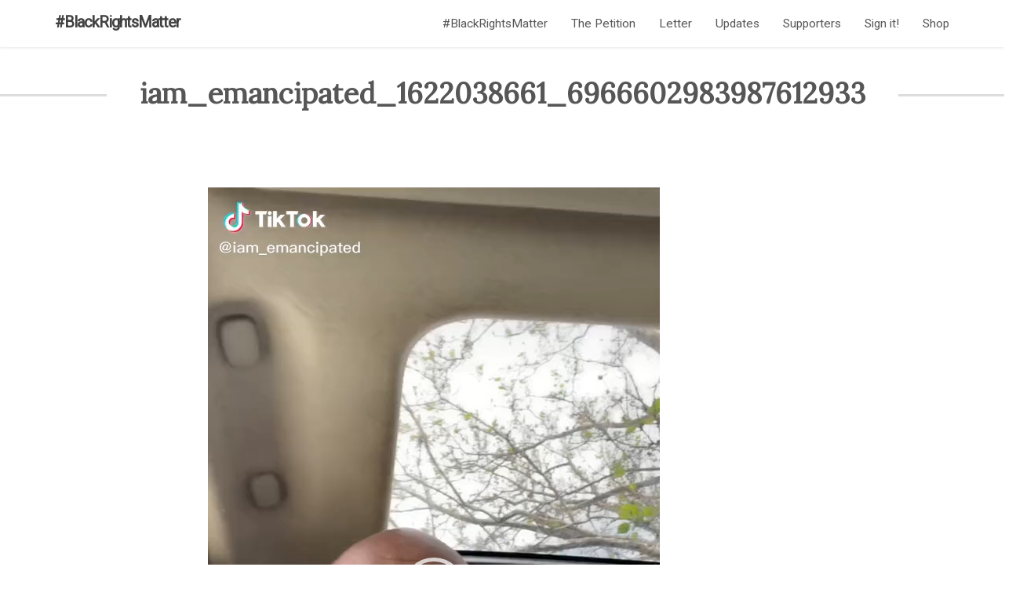

--- FILE ---
content_type: text/html; charset=UTF-8
request_url: https://blackrightsmatter.us/iam_emancipated_1622038661_6966602983987612933/
body_size: 9648
content:
<!DOCTYPE html>
<html lang="en-US">
<head>
<meta charset="UTF-8" />
<meta name="apple-mobile-web-app-capable" content="yes">
<meta name="viewport" content="width=device-width, initial-scale=1, maximum-scale=1, user-scalable=0">
<link rel="profile" href="https://gmpg.org/xfn/11" />
<link rel="pingback" href="https://blackrightsmatter.us/xmlrpc.php" />
<title>iam_emancipated_1622038661_6966602983987612933 &#8211; #BlackRightsMatter</title>
<meta name='robots' content='max-image-preview:large' />
	<style>img:is([sizes="auto" i], [sizes^="auto," i]) { contain-intrinsic-size: 3000px 1500px }</style>
	<link rel='dns-prefetch' href='//fonts.googleapis.com' />
<link rel="alternate" type="application/rss+xml" title="#BlackRightsMatter &raquo; Feed" href="https://blackrightsmatter.us/feed/" />
<link rel="alternate" type="application/rss+xml" title="#BlackRightsMatter &raquo; Comments Feed" href="https://blackrightsmatter.us/comments/feed/" />
<link rel="alternate" type="application/rss+xml" title="#BlackRightsMatter &raquo; iam_emancipated_1622038661_6966602983987612933 Comments Feed" href="https://blackrightsmatter.us/feed/?attachment_id=708" />
<meta name="generator" content="WeChange 2.2.6"><script type="text/javascript">
/* <![CDATA[ */
window._wpemojiSettings = {"baseUrl":"https:\/\/s.w.org\/images\/core\/emoji\/15.0.3\/72x72\/","ext":".png","svgUrl":"https:\/\/s.w.org\/images\/core\/emoji\/15.0.3\/svg\/","svgExt":".svg","source":{"concatemoji":"https:\/\/blackrightsmatter.us\/wp-includes\/js\/wp-emoji-release.min.js?ver=6.7.2"}};
/*! This file is auto-generated */
!function(i,n){var o,s,e;function c(e){try{var t={supportTests:e,timestamp:(new Date).valueOf()};sessionStorage.setItem(o,JSON.stringify(t))}catch(e){}}function p(e,t,n){e.clearRect(0,0,e.canvas.width,e.canvas.height),e.fillText(t,0,0);var t=new Uint32Array(e.getImageData(0,0,e.canvas.width,e.canvas.height).data),r=(e.clearRect(0,0,e.canvas.width,e.canvas.height),e.fillText(n,0,0),new Uint32Array(e.getImageData(0,0,e.canvas.width,e.canvas.height).data));return t.every(function(e,t){return e===r[t]})}function u(e,t,n){switch(t){case"flag":return n(e,"\ud83c\udff3\ufe0f\u200d\u26a7\ufe0f","\ud83c\udff3\ufe0f\u200b\u26a7\ufe0f")?!1:!n(e,"\ud83c\uddfa\ud83c\uddf3","\ud83c\uddfa\u200b\ud83c\uddf3")&&!n(e,"\ud83c\udff4\udb40\udc67\udb40\udc62\udb40\udc65\udb40\udc6e\udb40\udc67\udb40\udc7f","\ud83c\udff4\u200b\udb40\udc67\u200b\udb40\udc62\u200b\udb40\udc65\u200b\udb40\udc6e\u200b\udb40\udc67\u200b\udb40\udc7f");case"emoji":return!n(e,"\ud83d\udc26\u200d\u2b1b","\ud83d\udc26\u200b\u2b1b")}return!1}function f(e,t,n){var r="undefined"!=typeof WorkerGlobalScope&&self instanceof WorkerGlobalScope?new OffscreenCanvas(300,150):i.createElement("canvas"),a=r.getContext("2d",{willReadFrequently:!0}),o=(a.textBaseline="top",a.font="600 32px Arial",{});return e.forEach(function(e){o[e]=t(a,e,n)}),o}function t(e){var t=i.createElement("script");t.src=e,t.defer=!0,i.head.appendChild(t)}"undefined"!=typeof Promise&&(o="wpEmojiSettingsSupports",s=["flag","emoji"],n.supports={everything:!0,everythingExceptFlag:!0},e=new Promise(function(e){i.addEventListener("DOMContentLoaded",e,{once:!0})}),new Promise(function(t){var n=function(){try{var e=JSON.parse(sessionStorage.getItem(o));if("object"==typeof e&&"number"==typeof e.timestamp&&(new Date).valueOf()<e.timestamp+604800&&"object"==typeof e.supportTests)return e.supportTests}catch(e){}return null}();if(!n){if("undefined"!=typeof Worker&&"undefined"!=typeof OffscreenCanvas&&"undefined"!=typeof URL&&URL.createObjectURL&&"undefined"!=typeof Blob)try{var e="postMessage("+f.toString()+"("+[JSON.stringify(s),u.toString(),p.toString()].join(",")+"));",r=new Blob([e],{type:"text/javascript"}),a=new Worker(URL.createObjectURL(r),{name:"wpTestEmojiSupports"});return void(a.onmessage=function(e){c(n=e.data),a.terminate(),t(n)})}catch(e){}c(n=f(s,u,p))}t(n)}).then(function(e){for(var t in e)n.supports[t]=e[t],n.supports.everything=n.supports.everything&&n.supports[t],"flag"!==t&&(n.supports.everythingExceptFlag=n.supports.everythingExceptFlag&&n.supports[t]);n.supports.everythingExceptFlag=n.supports.everythingExceptFlag&&!n.supports.flag,n.DOMReady=!1,n.readyCallback=function(){n.DOMReady=!0}}).then(function(){return e}).then(function(){var e;n.supports.everything||(n.readyCallback(),(e=n.source||{}).concatemoji?t(e.concatemoji):e.wpemoji&&e.twemoji&&(t(e.twemoji),t(e.wpemoji)))}))}((window,document),window._wpemojiSettings);
/* ]]> */
</script>
<style id='wp-emoji-styles-inline-css' type='text/css'>

	img.wp-smiley, img.emoji {
		display: inline !important;
		border: none !important;
		box-shadow: none !important;
		height: 1em !important;
		width: 1em !important;
		margin: 0 0.07em !important;
		vertical-align: -0.1em !important;
		background: none !important;
		padding: 0 !important;
	}
</style>
<link rel='stylesheet' id='wp-block-library-css' href='https://blackrightsmatter.us/wp-includes/css/dist/block-library/style.min.css?ver=6.7.2' type='text/css' media='all' />
<style id='classic-theme-styles-inline-css' type='text/css'>
/*! This file is auto-generated */
.wp-block-button__link{color:#fff;background-color:#32373c;border-radius:9999px;box-shadow:none;text-decoration:none;padding:calc(.667em + 2px) calc(1.333em + 2px);font-size:1.125em}.wp-block-file__button{background:#32373c;color:#fff;text-decoration:none}
</style>
<style id='global-styles-inline-css' type='text/css'>
:root{--wp--preset--aspect-ratio--square: 1;--wp--preset--aspect-ratio--4-3: 4/3;--wp--preset--aspect-ratio--3-4: 3/4;--wp--preset--aspect-ratio--3-2: 3/2;--wp--preset--aspect-ratio--2-3: 2/3;--wp--preset--aspect-ratio--16-9: 16/9;--wp--preset--aspect-ratio--9-16: 9/16;--wp--preset--color--black: #000000;--wp--preset--color--cyan-bluish-gray: #abb8c3;--wp--preset--color--white: #ffffff;--wp--preset--color--pale-pink: #f78da7;--wp--preset--color--vivid-red: #cf2e2e;--wp--preset--color--luminous-vivid-orange: #ff6900;--wp--preset--color--luminous-vivid-amber: #fcb900;--wp--preset--color--light-green-cyan: #7bdcb5;--wp--preset--color--vivid-green-cyan: #00d084;--wp--preset--color--pale-cyan-blue: #8ed1fc;--wp--preset--color--vivid-cyan-blue: #0693e3;--wp--preset--color--vivid-purple: #9b51e0;--wp--preset--gradient--vivid-cyan-blue-to-vivid-purple: linear-gradient(135deg,rgba(6,147,227,1) 0%,rgb(155,81,224) 100%);--wp--preset--gradient--light-green-cyan-to-vivid-green-cyan: linear-gradient(135deg,rgb(122,220,180) 0%,rgb(0,208,130) 100%);--wp--preset--gradient--luminous-vivid-amber-to-luminous-vivid-orange: linear-gradient(135deg,rgba(252,185,0,1) 0%,rgba(255,105,0,1) 100%);--wp--preset--gradient--luminous-vivid-orange-to-vivid-red: linear-gradient(135deg,rgba(255,105,0,1) 0%,rgb(207,46,46) 100%);--wp--preset--gradient--very-light-gray-to-cyan-bluish-gray: linear-gradient(135deg,rgb(238,238,238) 0%,rgb(169,184,195) 100%);--wp--preset--gradient--cool-to-warm-spectrum: linear-gradient(135deg,rgb(74,234,220) 0%,rgb(151,120,209) 20%,rgb(207,42,186) 40%,rgb(238,44,130) 60%,rgb(251,105,98) 80%,rgb(254,248,76) 100%);--wp--preset--gradient--blush-light-purple: linear-gradient(135deg,rgb(255,206,236) 0%,rgb(152,150,240) 100%);--wp--preset--gradient--blush-bordeaux: linear-gradient(135deg,rgb(254,205,165) 0%,rgb(254,45,45) 50%,rgb(107,0,62) 100%);--wp--preset--gradient--luminous-dusk: linear-gradient(135deg,rgb(255,203,112) 0%,rgb(199,81,192) 50%,rgb(65,88,208) 100%);--wp--preset--gradient--pale-ocean: linear-gradient(135deg,rgb(255,245,203) 0%,rgb(182,227,212) 50%,rgb(51,167,181) 100%);--wp--preset--gradient--electric-grass: linear-gradient(135deg,rgb(202,248,128) 0%,rgb(113,206,126) 100%);--wp--preset--gradient--midnight: linear-gradient(135deg,rgb(2,3,129) 0%,rgb(40,116,252) 100%);--wp--preset--font-size--small: 13px;--wp--preset--font-size--medium: 20px;--wp--preset--font-size--large: 36px;--wp--preset--font-size--x-large: 42px;--wp--preset--spacing--20: 0.44rem;--wp--preset--spacing--30: 0.67rem;--wp--preset--spacing--40: 1rem;--wp--preset--spacing--50: 1.5rem;--wp--preset--spacing--60: 2.25rem;--wp--preset--spacing--70: 3.38rem;--wp--preset--spacing--80: 5.06rem;--wp--preset--shadow--natural: 6px 6px 9px rgba(0, 0, 0, 0.2);--wp--preset--shadow--deep: 12px 12px 50px rgba(0, 0, 0, 0.4);--wp--preset--shadow--sharp: 6px 6px 0px rgba(0, 0, 0, 0.2);--wp--preset--shadow--outlined: 6px 6px 0px -3px rgba(255, 255, 255, 1), 6px 6px rgba(0, 0, 0, 1);--wp--preset--shadow--crisp: 6px 6px 0px rgba(0, 0, 0, 1);}:where(.is-layout-flex){gap: 0.5em;}:where(.is-layout-grid){gap: 0.5em;}body .is-layout-flex{display: flex;}.is-layout-flex{flex-wrap: wrap;align-items: center;}.is-layout-flex > :is(*, div){margin: 0;}body .is-layout-grid{display: grid;}.is-layout-grid > :is(*, div){margin: 0;}:where(.wp-block-columns.is-layout-flex){gap: 2em;}:where(.wp-block-columns.is-layout-grid){gap: 2em;}:where(.wp-block-post-template.is-layout-flex){gap: 1.25em;}:where(.wp-block-post-template.is-layout-grid){gap: 1.25em;}.has-black-color{color: var(--wp--preset--color--black) !important;}.has-cyan-bluish-gray-color{color: var(--wp--preset--color--cyan-bluish-gray) !important;}.has-white-color{color: var(--wp--preset--color--white) !important;}.has-pale-pink-color{color: var(--wp--preset--color--pale-pink) !important;}.has-vivid-red-color{color: var(--wp--preset--color--vivid-red) !important;}.has-luminous-vivid-orange-color{color: var(--wp--preset--color--luminous-vivid-orange) !important;}.has-luminous-vivid-amber-color{color: var(--wp--preset--color--luminous-vivid-amber) !important;}.has-light-green-cyan-color{color: var(--wp--preset--color--light-green-cyan) !important;}.has-vivid-green-cyan-color{color: var(--wp--preset--color--vivid-green-cyan) !important;}.has-pale-cyan-blue-color{color: var(--wp--preset--color--pale-cyan-blue) !important;}.has-vivid-cyan-blue-color{color: var(--wp--preset--color--vivid-cyan-blue) !important;}.has-vivid-purple-color{color: var(--wp--preset--color--vivid-purple) !important;}.has-black-background-color{background-color: var(--wp--preset--color--black) !important;}.has-cyan-bluish-gray-background-color{background-color: var(--wp--preset--color--cyan-bluish-gray) !important;}.has-white-background-color{background-color: var(--wp--preset--color--white) !important;}.has-pale-pink-background-color{background-color: var(--wp--preset--color--pale-pink) !important;}.has-vivid-red-background-color{background-color: var(--wp--preset--color--vivid-red) !important;}.has-luminous-vivid-orange-background-color{background-color: var(--wp--preset--color--luminous-vivid-orange) !important;}.has-luminous-vivid-amber-background-color{background-color: var(--wp--preset--color--luminous-vivid-amber) !important;}.has-light-green-cyan-background-color{background-color: var(--wp--preset--color--light-green-cyan) !important;}.has-vivid-green-cyan-background-color{background-color: var(--wp--preset--color--vivid-green-cyan) !important;}.has-pale-cyan-blue-background-color{background-color: var(--wp--preset--color--pale-cyan-blue) !important;}.has-vivid-cyan-blue-background-color{background-color: var(--wp--preset--color--vivid-cyan-blue) !important;}.has-vivid-purple-background-color{background-color: var(--wp--preset--color--vivid-purple) !important;}.has-black-border-color{border-color: var(--wp--preset--color--black) !important;}.has-cyan-bluish-gray-border-color{border-color: var(--wp--preset--color--cyan-bluish-gray) !important;}.has-white-border-color{border-color: var(--wp--preset--color--white) !important;}.has-pale-pink-border-color{border-color: var(--wp--preset--color--pale-pink) !important;}.has-vivid-red-border-color{border-color: var(--wp--preset--color--vivid-red) !important;}.has-luminous-vivid-orange-border-color{border-color: var(--wp--preset--color--luminous-vivid-orange) !important;}.has-luminous-vivid-amber-border-color{border-color: var(--wp--preset--color--luminous-vivid-amber) !important;}.has-light-green-cyan-border-color{border-color: var(--wp--preset--color--light-green-cyan) !important;}.has-vivid-green-cyan-border-color{border-color: var(--wp--preset--color--vivid-green-cyan) !important;}.has-pale-cyan-blue-border-color{border-color: var(--wp--preset--color--pale-cyan-blue) !important;}.has-vivid-cyan-blue-border-color{border-color: var(--wp--preset--color--vivid-cyan-blue) !important;}.has-vivid-purple-border-color{border-color: var(--wp--preset--color--vivid-purple) !important;}.has-vivid-cyan-blue-to-vivid-purple-gradient-background{background: var(--wp--preset--gradient--vivid-cyan-blue-to-vivid-purple) !important;}.has-light-green-cyan-to-vivid-green-cyan-gradient-background{background: var(--wp--preset--gradient--light-green-cyan-to-vivid-green-cyan) !important;}.has-luminous-vivid-amber-to-luminous-vivid-orange-gradient-background{background: var(--wp--preset--gradient--luminous-vivid-amber-to-luminous-vivid-orange) !important;}.has-luminous-vivid-orange-to-vivid-red-gradient-background{background: var(--wp--preset--gradient--luminous-vivid-orange-to-vivid-red) !important;}.has-very-light-gray-to-cyan-bluish-gray-gradient-background{background: var(--wp--preset--gradient--very-light-gray-to-cyan-bluish-gray) !important;}.has-cool-to-warm-spectrum-gradient-background{background: var(--wp--preset--gradient--cool-to-warm-spectrum) !important;}.has-blush-light-purple-gradient-background{background: var(--wp--preset--gradient--blush-light-purple) !important;}.has-blush-bordeaux-gradient-background{background: var(--wp--preset--gradient--blush-bordeaux) !important;}.has-luminous-dusk-gradient-background{background: var(--wp--preset--gradient--luminous-dusk) !important;}.has-pale-ocean-gradient-background{background: var(--wp--preset--gradient--pale-ocean) !important;}.has-electric-grass-gradient-background{background: var(--wp--preset--gradient--electric-grass) !important;}.has-midnight-gradient-background{background: var(--wp--preset--gradient--midnight) !important;}.has-small-font-size{font-size: var(--wp--preset--font-size--small) !important;}.has-medium-font-size{font-size: var(--wp--preset--font-size--medium) !important;}.has-large-font-size{font-size: var(--wp--preset--font-size--large) !important;}.has-x-large-font-size{font-size: var(--wp--preset--font-size--x-large) !important;}
:where(.wp-block-post-template.is-layout-flex){gap: 1.25em;}:where(.wp-block-post-template.is-layout-grid){gap: 1.25em;}
:where(.wp-block-columns.is-layout-flex){gap: 2em;}:where(.wp-block-columns.is-layout-grid){gap: 2em;}
:root :where(.wp-block-pullquote){font-size: 1.5em;line-height: 1.6;}
</style>
<link rel='stylesheet' id='rs-plugin-settings-css' href='https://blackrightsmatter.us/wp-content/plugins/revslider/public/assets/css/settings.css?ver=5.4.8' type='text/css' media='all' />
<style id='rs-plugin-settings-inline-css' type='text/css'>
#rs-demo-id {}
</style>
<link rel='stylesheet' id='curly-bs-css' href='https://blackrightsmatter.us/wp-content/themes/wechange/assets/css/min/bootstrap.min.css' type='text/css' media='all' />
<link rel='stylesheet' id='curly-fa-css' href='https://blackrightsmatter.us/wp-content/themes/wechange/assets/css/min/font-awesome.min.css' type='text/css' media='all' />
<link rel='stylesheet' id='curly-pe-css' href='https://blackrightsmatter.us/wp-content/themes/wechange/assets/css/pe-icon-7-stroke.css?ver=1.1' type='text/css' media='all' />
<link rel='stylesheet' id='curly-fsbx-css' href='https://blackrightsmatter.us/wp-content/themes/wechange/assets/css/fs/lightbox.css' type='text/css' media='all' />
<link rel='stylesheet' id='curly-fswl-css' href='https://blackrightsmatter.us/wp-content/themes/wechange/assets/css/fs/background.css' type='text/css' media='all' />
<link rel='stylesheet' id='curly-pb-css' href='https://blackrightsmatter.us/wp-content/themes/wechange/assets/css/patternbolt.css' type='text/css' media='all' />
<link rel='stylesheet' id='curly-style-css' href='https://blackrightsmatter.us/wp-content/themes/wechange/style.css?ver=2.2.4' type='text/css' media='all' />
<style id='curly-style-inline-css' type='text/css'>

			body{
				font-family: 'Lora';
				font-weight: normal;font-style: normal;
				text-transform: none;
				font-size:1.4rem;
			}
			p, li, span, div{
				font-size:1.4rem;
				line-height: 1.799999992;
			}
			.lead{
				font-size: 1.799999992rem;
			}
			#main-nav,
			#petitioned,
			#petitioners-counter,
			#petition-to,
			#author,
			input,
			textarea,
			select,
			#footer,
			time,
			.comment-meta h6,
			.comment-reply-link,
			.comment-edit-link,
			.comments-title,
			.fs-lightbox,
			.tags{
				font-family: 'Roboto';
			}
			#footer p{
				font-size: 1.2rem;
			}
			#letter-container{
				font-family: 'Cutive Mono', monospace;
			}

		

			html, body {
				color: rgba(86,86,86, 1);
				background-color: rgba(255,255,255, 1);
			}
			a{
				color: rgb(66,66,66);
			}
			a:hover,
			.btn:hover{
				color: rgba(86,86,86, 1);
			}
			::selection {
			  color: rgba(255,255,255, 1);
			  background-color: rgba(212,66,52, 1);
			}
			::-moz-selection {
			  color: rgba(255,255,255, 1);
			  background-color: rgba(212,66,52, 1);
			}
			input[type=submit],
			input[type=submit]:hover{
				border-color: rgba(212,66,52, 1);
				background-color: rgba(212,66,52, 1);
				color: rgba(255,255,255, 1);
			}
			input[type=text],
			input[type=search],
			input[type=password],
			input[type=email],
			input[type=number],
			input[type=url],
			input[type=date],
			input[type=tel],
			select,
			textarea,
			.form-control{
				border-color: rgba(86,86,86, 0.25);
				background-color: rgba(255,255,255, 1);
				color: rgba(86,86,86, 1);
			}
			input[type=text]:focus,
			input[type=search]:focus,
			input[type=password]:focus,
			input[type=email]:focus,
			input[type=number]:focus,
			input[type=url]:focus,
			input[type=date]:focus,
			input[type=tel]:focus,
			select:focus,
			textarea:focus{
				border-color: rgba(86,86,86, 0.65);
			}
			code{
				color: rgba(212,66,52, 1);
			}
			kbd{
				color: rgba(255,255,255, 1)
			}
			pre{
				color: rgba(86,86,86, 1);
				border-color: rgba(86,86,86, 0.25)
			}
			.form-group[data-required]::before,
			div[data-required]::before{
				color: rgba(212,66,52, 1);
			}
		
			h1,
			h2,
			h3,
			h4,
			h6{
				color: rgba(86,86,86, 1);
			}
			h5{
				color: rgba(212,66,52, 1);
			}
		
			#header{
				box-shadow: 0px 1px 3px rgba(86,86,86, 0.15);
			}
			#main-nav{
				background-color: rgba(255,255,255, 0.925);
			}
			#main-nav .menu .menu-item > a,
			#main-nav .menu .page_item > a{
				color: rgba(86,86,86, 1);
				border-bottom-color: rgba(86,86,86, 0.1);
			}
			#main-nav .menu .menu-item:hover > a,
			#main-nav .menu .page_item:hover > a{
				color: rgba(86,86,86, 0.75);
			}
			#main-nav .menu .active > a,
			#main-nav .menu .current_page_item > a{
				color: rgba(212,66,52, 1) !important;
				border-bottom-color: rgba(212,66,52, 1);
			}
			@media(min-width: 768px){
				#main-nav .children, #main-nav .sub-menu{
					box-shadow: 0px 1px 3px rgba(86,86,86, 0.15);
					background-color: rgba(255,255,255, 0.975);
				}
			}
			.toggle-nav-label{
				color: rgb(66,66,66);
			}
			.pagination .nav-links .page-numbers{
				background-color: rgba(86,86,86, 0.1);
				color: rgba(86,86,86, 1);
			}
			.pagination .nav-links .page-numbers:hover{
				background-color: rgba(86,86,86, 0.2);
				color: rgba(86,86,86, 1)
			}
			.pagination .nav-links .current,
			.pagination .nav-links .current:hover,
			.pagination .nav-links .current:focus{
				background-color: rgba(212,66,52, 1);
				border-color: rgba(212,66,52, 1);
				color: rgba(255,255,255, 1)
			}
			.post-navigation{
				border-color: rgba(86,86,86, 0.1);
			}
			.post-navigation .nav-previous::before,
			.post-navigation .nav-next::before{
				color: rgba(212,66,52, 1);
			}
		
			#footer{
				background: rgb(66,66,66);
				color: rgba(255,255,255, 0.8);
			}
			#footer a{
				color: rgba(255,255,255, 1);
			}
		
			.btn-primary{
				background-color: rgba(212,66,52, 1);
				border-color: rgba(212,66,52, 1);
				box-shadow: 0px 3px 0px 0px rgb(192,46,32);
				color: rgba(255,255,255, 1);
			}
			.btn-primary:hover{
				background-color: rgb(192,46,32);
				border-color: rgb(192,46,32);
				color: rgba(255,255,255, 1);
			}
		
			#timeline .entry.sticky > div{
				background: rgba(212,66,52, 0.25);
			}
			#timeline .entry.sticky h5,
			#timeline .entry.sticky p{
				color: rgba(212,66,52, 1);
			}
			#timeline time::before{
				background-color: rgba(212,66,52, 1);
			}
			#timeline .entry > div{
				background-color: rgba(86,86,86, 0.05)
			}
			.fn::before{
				color: rgba(212,66,52, 1);
			}
			.comments-count{
				background-color: rgba(86,86,86, 0.1)
			}
			.sidebar-widget li{
				border-bottom-color: rgba(255,255,255, 0.1)
			}
			.sidebar-widget li::before{
				color: rgba(212,66,52, 1)
			}
			.form-control.error{
				border-color: rgba(212,66,52, 1)
			}
			#petition-errors{
				color: rgba(212,66,52, 1)
			}
		
			#splash{
				color: rgba(255,255,255, 1);
			}
			.hero{
				background-color: rgba(86,86,86, 1);
			}
			.hero::before{
				background: rgba(0,0,0, 0.15);
			}
			#petitioners-counter{
				background-color: rgba(255,255,255, 1)
			}
			#petitioners-counter.success{
				background-color: rgba(212,66,52, 1);
				color: rgba(255,255,255, 1);
			}
			#petitioners-counter .progress-bar{
				background: rgba(212,66,52, 1);
			}
			#petitioners-counter.success .progress-bar{
				background: rgba(255,255,255, 1);
			}
			#petitioned{
				background-color: rgba(86,86,86, 0.05);
			}
			.supporters-container{
				background-color: rgba(86,86,86, 1);
			}
			.supporters-container .avatar{
				border-color: rgba(255,255,255, 1);
			}
			.supporters-container .avatar:hover{
				border-color: rgba(212,66,52, 1);
			}
			.supporters-container .section-title,
			.supporters-container h3{
				color: rgba(255,255,255, 1);
				text-shadow: 1px 1px 3px rgba(0,0,0, 0.05);
			}
			.supporters-container h3 > small{
				color: rgba(255,255,255, 1);
				border-bottom: 1px solid rgba(255,255,255, 1);
			}
			#sign-row::after{
				background: rgba(86,86,86, 1);
				color: rgba(255,255,255, 1);
				content: 'OR';
			}
			#letter-container{
				background-color: rgba(86,86,86, 0.05);
			}
			.fs-lightbox-overlay{
				background-color: rgba(255,255,255, 1)
			}
			.fs-lightbox{
				box-shadow: 0 0 25px rgba(86,86,86, 0.25);
			}
		
</style>
<link rel='stylesheet' id='curly-google-fonts-css' href='//fonts.googleapis.com/css?family=Lora%3A400%7CRoboto%3A400%7CCutive+Mono%3A400&#038;subset=latin&#038;ver=6.7.2' type='text/css' media='all' />
<script type="text/javascript" src="https://blackrightsmatter.us/wp-includes/js/jquery/jquery.min.js?ver=3.7.1" id="jquery-core-js"></script>
<script type="text/javascript" src="https://blackrightsmatter.us/wp-includes/js/jquery/jquery-migrate.min.js?ver=3.4.1" id="jquery-migrate-js"></script>
<script type="text/javascript" src="https://blackrightsmatter.us/wp-content/plugins/revslider/public/assets/js/jquery.themepunch.tools.min.js?ver=5.4.8" id="tp-tools-js"></script>
<script type="text/javascript" src="https://blackrightsmatter.us/wp-content/plugins/revslider/public/assets/js/jquery.themepunch.revolution.min.js?ver=5.4.8" id="revmin-js"></script>
<link rel="https://api.w.org/" href="https://blackrightsmatter.us/wp-json/" /><link rel="alternate" title="JSON" type="application/json" href="https://blackrightsmatter.us/wp-json/wp/v2/media/708" /><link rel="EditURI" type="application/rsd+xml" title="RSD" href="https://blackrightsmatter.us/xmlrpc.php?rsd" />
<meta name="generator" content="WordPress 6.7.2" />
<link rel='shortlink' href='https://blackrightsmatter.us/?p=708' />
<link rel="alternate" title="oEmbed (JSON)" type="application/json+oembed" href="https://blackrightsmatter.us/wp-json/oembed/1.0/embed?url=https%3A%2F%2Fblackrightsmatter.us%2Fiam_emancipated_1622038661_6966602983987612933%2F" />
<link rel="alternate" title="oEmbed (XML)" type="text/xml+oembed" href="https://blackrightsmatter.us/wp-json/oembed/1.0/embed?url=https%3A%2F%2Fblackrightsmatter.us%2Fiam_emancipated_1622038661_6966602983987612933%2F&#038;format=xml" />
<meta property='og:title' content='#BlackRightsMatter' /><meta property="og:description" content="Judicial Reform for Equal Justice" /><meta property="og:url" content="https://blackrightsmatter.us/" /><meta property='fb:admins' content='Lalo Hambrick-Day'/><style type="text/css">.recentcomments a{display:inline !important;padding:0 !important;margin:0 !important;}</style><meta name="generator" content="Powered by Slider Revolution 5.4.8 - responsive, Mobile-Friendly Slider Plugin for WordPress with comfortable drag and drop interface." />
<script type="text/javascript">function setREVStartSize(e){									
						try{ e.c=jQuery(e.c);var i=jQuery(window).width(),t=9999,r=0,n=0,l=0,f=0,s=0,h=0;
							if(e.responsiveLevels&&(jQuery.each(e.responsiveLevels,function(e,f){f>i&&(t=r=f,l=e),i>f&&f>r&&(r=f,n=e)}),t>r&&(l=n)),f=e.gridheight[l]||e.gridheight[0]||e.gridheight,s=e.gridwidth[l]||e.gridwidth[0]||e.gridwidth,h=i/s,h=h>1?1:h,f=Math.round(h*f),"fullscreen"==e.sliderLayout){var u=(e.c.width(),jQuery(window).height());if(void 0!=e.fullScreenOffsetContainer){var c=e.fullScreenOffsetContainer.split(",");if (c) jQuery.each(c,function(e,i){u=jQuery(i).length>0?u-jQuery(i).outerHeight(!0):u}),e.fullScreenOffset.split("%").length>1&&void 0!=e.fullScreenOffset&&e.fullScreenOffset.length>0?u-=jQuery(window).height()*parseInt(e.fullScreenOffset,0)/100:void 0!=e.fullScreenOffset&&e.fullScreenOffset.length>0&&(u-=parseInt(e.fullScreenOffset,0))}f=u}else void 0!=e.minHeight&&f<e.minHeight&&(f=e.minHeight);e.c.closest(".rev_slider_wrapper").css({height:f})					
						}catch(d){console.log("Failure at Presize of Slider:"+d)}						
					};</script>
</head>

<body data-rsssl=1 class="attachment attachment-template-default single single-attachment postid-708 attachmentid-708 attachment-mp4 one-page" data-spy="scroll" data-target="#main-nav" data-offset="60" >
	<header id="header">
		<nav id="main-nav">
			<div class="container">
				<div class="row">
					<div class="col-xs-12">
						<a href="https://blackrightsmatter.us/" id="logo">#BlackRightsMatter</a>						<label class="toggle-nav-label visible-xs" for="toggle-main-nav"><i class="fa fa-bars fa-lg"></i></label>
						<input type="checkbox" id="toggle-main-nav" class="toggle-nav-input">
						<ul id="main-menu" class="menu nav"><li class="menu-item"><a href='#sample-page-2' class='smooth-scroll' data-base='https://blackrightsmatter.us/'>#BlackRightsMatter</a></li><li class="menu-item"><a href='#6-2' class='smooth-scroll' data-base='https://blackrightsmatter.us/'>The Petition</a></li><li class="menu-item"><a href='#letter' class='smooth-scroll' data-base='https://blackrightsmatter.us/'>Letter</a></li><li class="menu-item"><a href='#updates' class='smooth-scroll' data-base='https://blackrightsmatter.us/'>Updates</a></li><li class="menu-item"><a href='#supporters' class='smooth-scroll' data-base='https://blackrightsmatter.us/'>Supporters</a></li><li class="menu-item"><a href='#sign-it' class='smooth-scroll' data-base='https://blackrightsmatter.us/'>Sign it!</a></li><li class="menu-item"><a href='#donate' class='smooth-scroll' data-base='https://blackrightsmatter.us/'>Shop</a></li></ul>					</div><!-- .col-xs-12 -->
				</div><!-- .row -->
			</div><!-- .container -->
		</nav><!-- #main-nav -->
  	</header><!-- #header -->
  	<div id="content" class="clearfix">
<section class="container-fluid">
		
	     <article  class="animated content-page content-padding-lg post-708 attachment type-attachment status-inherit hentry">
			<div class="container">
				<div class="row">
					<div class="col-sm-12 text-center">
						<h1 class="section-title">
							iam_emancipated_1622038661_6966602983987612933						</h1>
					</div><!-- .col-sm-12 -->
				</div><!-- .row -->
			</div><!-- .container -->
			
			<div class="container">
				<div class="row">
					<div class="col-sm-8 col-sm-offset-2">
												<div style="width: 576px;" class="wp-video"><!--[if lt IE 9]><script>document.createElement('video');</script><![endif]-->
<video class="wp-video-shortcode" id="video-708-1" width="576" height="1024" preload="metadata" controls="controls"><source type="video/mp4" src="https://blackrightsmatter.us/wp-content/uploads/2023/01/iam_emancipated_1622038661_6966602983987612933.mp4?_=1" /><a href="https://blackrightsmatter.us/wp-content/uploads/2023/01/iam_emancipated_1622038661_6966602983987612933.mp4">https://blackrightsmatter.us/wp-content/uploads/2023/01/iam_emancipated_1622038661_6966602983987612933.mp4</a></video></div>
						
												
												
					</div><!-- .col-sm-5 -->
				</div><!-- .row -->
			</div>
		</article>
	     
	     <div class="container">
			<div class="row content-padding-bottom-lg">
				<div class="col-sm-8 col-sm-offset-2">
					
				     <!-- Link Pages -->
						
					
					<!-- Post Navigation -->
					
	<nav class="navigation post-navigation" aria-label="Posts">
		<h2 class="screen-reader-text">Post navigation</h2>
		<div class="nav-links"><div class="nav-previous"><a href="https://blackrightsmatter.us/iam_emancipated_1622038661_6966602983987612933/" rel="prev">iam_emancipated_1622038661_6966602983987612933</a></div></div>
	</nav>					
					<!-- Comments -->
					
<div id="comments" class="comments-area comments">

	<div id="respond" class="comment-respond">
		<h3 id="reply-title" class="comment-reply-title">Leave Comment <small><a rel="nofollow" id="cancel-comment-reply-link" href="/iam_emancipated_1622038661_6966602983987612933/#respond" style="display:none;">Cancel reply</a></small></h3><form action="https://blackrightsmatter.us/wp-comments-post.php" method="post" id="commentform" class="comment-form" novalidate><div class="form-horizontal"><div class="form-group"><div class="comment-form-content col-lg-12"><label for="comment" class="input-textarea sr-only"><b>Comment</b> ( * )</label><textarea class="required form-control" name="comment" id="comment" rows="4" placeholder="Comment"></textarea></div></div><div class="form-group"><div class="comment-form-author col-lg-6" data-required><label for="author" class="sr-only">Name</label> <input class="form-control" id="author" name="author" type="text" placeholder="Name" value="" size="30" /></div>
<div class="comment-form-email col-lg-6" data-required><label for="email" class="sr-only">Email</label><input class="form-control" id="email" name="email" type="text" placeholder="Email" value="" size="30" /></div></div>
<div class="form-group"><div class="comment-form-url col-lg-12"><label for="url" class="sr-only"><strong>Website</strong></label> <input class="form-control" id="url" name="url" type="text" placeholder="Website" value="" size="30" /></div></div>
<p class="form-submit"><input name="submit" type="submit" id="submit" class="btn btn-primary submit" value="Submit Comment" /> <input type='hidden' name='comment_post_ID' value='708' id='comment_post_ID' />
<input type='hidden' name='comment_parent' id='comment_parent' value='0' />
</p></form>	</div><!-- #respond -->
	
</div>
		
					
				</div>
			</div>
	     </div>
		
	 </section>

	</div>
	
	
<footer id="footer">
	<div class="container">
		<div class="row animated" id="absolute-footer">
			
		<aside id="recent-posts-2" class="sidebar-widget widget_recent_entries col-sm-4">
		<strong class="widget-title">Recent Posts</strong>
		<ul>
											<li>
					<a href="https://blackrightsmatter.us/2025/03/30/test/">test</a>
									</li>
											<li>
					<a href="https://blackrightsmatter.us/2023/01/16/judicial-review-for-a-second-judge/">Judicial review for a second judge</a>
									</li>
											<li>
					<a href="https://blackrightsmatter.us/2021/12/06/catching-up-with-this-site/">Catching up with this site..</a>
									</li>
											<li>
					<a href="https://blackrightsmatter.us/2021/12/03/default-letter-to-judge-for-treason/">Default Letter to Judge Jarz for MisConduct</a>
									</li>
											<li>
					<a href="https://blackrightsmatter.us/2021/06/06/547-2/">Time to CLEAN HOUSE!!</a>
									</li>
					</ul>

		</aside><aside id="recent-comments-2" class="sidebar-widget widget_recent_comments col-sm-4"><strong class="widget-title">Recent Comments</strong><ul id="recentcomments"></ul></aside><aside id="search-3" class="sidebar-widget widget_search col-sm-4"><form role="search" method="get" class="search-form" action="https://blackrightsmatter.us/">
				<label>
					<span class="screen-reader-text">Search for:</span>
					<input type="search" class="search-field" placeholder="Search &hellip;" value="" name="s" />
				</label>
				<input type="submit" class="search-submit" value="Search" />
			</form></aside><aside id="custom_html-3" class="widget_text sidebar-widget widget_custom_html col-sm-4"><div class="textwidget custom-html-widget"><br>
<a href="https://www.cafepress.com/igotwordsforyourasz.540270962">Shop</a>
<br>
<a href="https://fb.me/BlackRightsMatter.us" target="_blank"> 
<img src="https://blackrightsmatter.us/wp-content/uploads/2020/06/clipart2896098.png" alt="" >
</a>
<br>
<br>
<a href = "mailto: edwardhambrick@blackrightsmatter.us">Email: EdwardHambrick@blackrightsmatter.us</a>

</div></aside>		</div><!-- #absolute-footer -->
	</div><!-- .container -->
</footer><!-- #footer -->

<link rel='stylesheet' id='mediaelement-css' href='https://blackrightsmatter.us/wp-includes/js/mediaelement/mediaelementplayer-legacy.min.css?ver=4.2.17' type='text/css' media='all' />
<link rel='stylesheet' id='wp-mediaelement-css' href='https://blackrightsmatter.us/wp-includes/js/mediaelement/wp-mediaelement.min.css?ver=6.7.2' type='text/css' media='all' />
<script type="text/javascript" src="https://blackrightsmatter.us/wp-content/themes/wechange/assets/js/min/bootstrap.min.js" id="curly-bs-js"></script>
<script type="text/javascript" src="https://blackrightsmatter.us/wp-content/themes/wechange/assets/js/min/waypoints.min.js" id="curly-wp-js"></script>
<script type="text/javascript" src="https://blackrightsmatter.us/wp-content/themes/wechange/assets/js/min/velocity.min.js" id="curly-vl-js"></script>
<script type="text/javascript" src="https://blackrightsmatter.us/wp-content/themes/wechange/assets/js/min/velocity.ui.min.js" id="curly-vlui-js"></script>
<script type="text/javascript" src="https://blackrightsmatter.us/wp-content/themes/wechange/assets/js/jquery.crossfade.js" id="curly-cf-js"></script>
<script type="text/javascript" src="https://blackrightsmatter.us/wp-content/themes/wechange/assets/js/fs/core.js" id="curly-fs-core-js"></script>
<script type="text/javascript" src="https://blackrightsmatter.us/wp-content/themes/wechange/assets/js/fs/transition.js" id="curly-fs-transition-js"></script>
<script type="text/javascript" src="https://blackrightsmatter.us/wp-content/themes/wechange/assets/js/fs/background.js" id="curly-fs-background-js"></script>
<script type="text/javascript" src="https://blackrightsmatter.us/wp-content/themes/wechange/assets/js/fs/touch.js" id="curly-fs-touch-js"></script>
<script type="text/javascript" src="https://blackrightsmatter.us/wp-content/themes/wechange/assets/js/fs/lightbox.js" id="curly-fs-lightbox-js"></script>
<script type="text/javascript" src="https://blackrightsmatter.us/wp-content/themes/wechange/assets/js/min/jquery.matchHeight-min.js" id="curly-mh-js"></script>
<script type="text/javascript" src="https://blackrightsmatter.us/wp-content/themes/wechange/assets/js/min/jquery.sticky-kit.min.js" id="curly-sk-js"></script>
<script type="text/javascript" src="https://blackrightsmatter.us/wp-content/themes/wechange/assets/js/jquery.animateNumbers.js" id="curly-an-js"></script>
<script type="text/javascript" src="https://blackrightsmatter.us/wp-content/themes/wechange/assets/js/masonry.pkgd.min.js" id="curly-masonry-js"></script>
<script type="text/javascript" src="https://blackrightsmatter.us/wp-content/themes/wechange/assets/js/imagesloaded.pkgd.min.js" id="curly-masonry-imagesLoaded-js"></script>
<script type="text/javascript" src="https://blackrightsmatter.us/wp-content/themes/wechange/assets/js/main.js" id="curly-main-js"></script>
<script type="text/javascript" id="curly-petition-js-extra">
/* <![CDATA[ */
var petition = {"ajaxurl":"https:\/\/blackrightsmatter.us\/wp-admin\/admin-ajax.php"};
/* ]]> */
</script>
<script type="text/javascript" src="https://blackrightsmatter.us/wp-content/themes/wechange/extend/assets/js/petition.sign.js" id="curly-petition-js"></script>
<script type="text/javascript" id="mediaelement-core-js-before">
/* <![CDATA[ */
var mejsL10n = {"language":"en","strings":{"mejs.download-file":"Download File","mejs.install-flash":"You are using a browser that does not have Flash player enabled or installed. Please turn on your Flash player plugin or download the latest version from https:\/\/get.adobe.com\/flashplayer\/","mejs.fullscreen":"Fullscreen","mejs.play":"Play","mejs.pause":"Pause","mejs.time-slider":"Time Slider","mejs.time-help-text":"Use Left\/Right Arrow keys to advance one second, Up\/Down arrows to advance ten seconds.","mejs.live-broadcast":"Live Broadcast","mejs.volume-help-text":"Use Up\/Down Arrow keys to increase or decrease volume.","mejs.unmute":"Unmute","mejs.mute":"Mute","mejs.volume-slider":"Volume Slider","mejs.video-player":"Video Player","mejs.audio-player":"Audio Player","mejs.captions-subtitles":"Captions\/Subtitles","mejs.captions-chapters":"Chapters","mejs.none":"None","mejs.afrikaans":"Afrikaans","mejs.albanian":"Albanian","mejs.arabic":"Arabic","mejs.belarusian":"Belarusian","mejs.bulgarian":"Bulgarian","mejs.catalan":"Catalan","mejs.chinese":"Chinese","mejs.chinese-simplified":"Chinese (Simplified)","mejs.chinese-traditional":"Chinese (Traditional)","mejs.croatian":"Croatian","mejs.czech":"Czech","mejs.danish":"Danish","mejs.dutch":"Dutch","mejs.english":"English","mejs.estonian":"Estonian","mejs.filipino":"Filipino","mejs.finnish":"Finnish","mejs.french":"French","mejs.galician":"Galician","mejs.german":"German","mejs.greek":"Greek","mejs.haitian-creole":"Haitian Creole","mejs.hebrew":"Hebrew","mejs.hindi":"Hindi","mejs.hungarian":"Hungarian","mejs.icelandic":"Icelandic","mejs.indonesian":"Indonesian","mejs.irish":"Irish","mejs.italian":"Italian","mejs.japanese":"Japanese","mejs.korean":"Korean","mejs.latvian":"Latvian","mejs.lithuanian":"Lithuanian","mejs.macedonian":"Macedonian","mejs.malay":"Malay","mejs.maltese":"Maltese","mejs.norwegian":"Norwegian","mejs.persian":"Persian","mejs.polish":"Polish","mejs.portuguese":"Portuguese","mejs.romanian":"Romanian","mejs.russian":"Russian","mejs.serbian":"Serbian","mejs.slovak":"Slovak","mejs.slovenian":"Slovenian","mejs.spanish":"Spanish","mejs.swahili":"Swahili","mejs.swedish":"Swedish","mejs.tagalog":"Tagalog","mejs.thai":"Thai","mejs.turkish":"Turkish","mejs.ukrainian":"Ukrainian","mejs.vietnamese":"Vietnamese","mejs.welsh":"Welsh","mejs.yiddish":"Yiddish"}};
/* ]]> */
</script>
<script type="text/javascript" src="https://blackrightsmatter.us/wp-includes/js/mediaelement/mediaelement-and-player.min.js?ver=4.2.17" id="mediaelement-core-js"></script>
<script type="text/javascript" src="https://blackrightsmatter.us/wp-includes/js/mediaelement/mediaelement-migrate.min.js?ver=6.7.2" id="mediaelement-migrate-js"></script>
<script type="text/javascript" id="mediaelement-js-extra">
/* <![CDATA[ */
var _wpmejsSettings = {"pluginPath":"\/wp-includes\/js\/mediaelement\/","classPrefix":"mejs-","stretching":"responsive","audioShortcodeLibrary":"mediaelement","videoShortcodeLibrary":"mediaelement"};
/* ]]> */
</script>
<script type="text/javascript" src="https://blackrightsmatter.us/wp-includes/js/mediaelement/wp-mediaelement.min.js?ver=6.7.2" id="wp-mediaelement-js"></script>
<script type="text/javascript" src="https://blackrightsmatter.us/wp-includes/js/mediaelement/renderers/vimeo.min.js?ver=4.2.17" id="mediaelement-vimeo-js"></script>
<script type="text/javascript" src="https://blackrightsmatter.us/wp-includes/js/comment-reply.min.js?ver=6.7.2" id="comment-reply-js" async="async" data-wp-strategy="async"></script>
</body>
</html>

--- FILE ---
content_type: text/css
request_url: https://blackrightsmatter.us/wp-content/themes/wechange/style.css?ver=2.2.4
body_size: 7003
content:
/*
Theme Name: WeChange
Theme URI: http://demo.curlythemes.com/wechange
Author: Curly Themes
Author URI: http://www.curlythemes.com
Tags: red, blue, green, tan, light, two-columns, three-columns, four-columns, left-sidebar, right-sidebar, fluid-layout, custom-background, custom-header, custom-menu, custom-colors, featured-images, full-width-template, theme-options, translation-ready, responsive-layout
Description: WeChange is the first WordPress theme with a focus on petitions available on ThemeForest.
Version: 2.2.6
License: GNU General Public License
License URI: license.txt
Text Domain: CURLYTHEME

*/
/**
 * Table of Contents:
 *
 * General
 * 	- Typography
 * Header
 * 	- Main Navigation
 * Sections
 * 	- Home
 * 	- Petition
 * 	- Letter
 * 	- Updates
 * 	- Supporters
 * 	- Sign it
 * Footer
 *
 */
/**
 * General
 * -----------------------------------------------------------------------------
 */
html,
body {
  height: 100%;
  word-wrap: break-word; }

a {
  -webkit-transition: all 200ms ease-in;
  transition: all 200ms ease-in;
  outline: none;
  text-decoration: none; }

a:hover {
  text-decoration: none; }

img:not(.fs-lightbox-image),
figure {
  max-width: 100%;
  height: auto; }

embed,
iframe {
  max-width: 100%; }

/**
 * General > Typography
 * -----------------------------------------------------------------------------
 */
html {
  font-size: 62.5%; }

.lead {
  margin: 0 0 2.8rem 0; }

h1 {
  font-size: 257%;
  line-height: 1.2;
  font-weight: bold; }

h2 {
  font-size: 214%;
  line-height: 1.2;
  font-weight: bold; }

h3 {
  font-size: 171%;
  line-height: 1.2;
  font-weight: bold; }

h4 {
  font-size: 128%;
  line-height: 1.2;
  font-weight: bold; }

h5 {
  font-size: 114%;
  line-height: 1.2;
  font-weight: bold; }

h6 {
  line-height: 1.2;
  font-weight: bold; }

p, h1, h2, h3, h4, blockquote, ul {
  margin: 0 0 2.8rem 0; }

ul.list-unstyled li {
  margin-bottom: 1.4rem; }

dl dt {
  margin-top: 1.4rem; }

dl dt:first-of-type {
  margin-top: 0; }

h1 small,
h2 small,
h3 small {
  font-size: 50%;
  font-weight: normal; }

h4 small {
  font-size: 65%; }

h5 small,
h6 small {
  font-size: 75%; }

h1 small,
h2 small,
h3 small,
h4 small,
h5 small,
h6 small {
  display: block;
  opacity: 0.8;
  line-height: 1.2; }

h1 .center-block,
h2 .center-block,
h3 .center-block,
h4 .center-block,
h5 .center-block,
h6 .center-block {
  display: block;
  margin: 0 auto;
  line-height: 1.4; }

input[type=text],
input[type=search],
input[type=password],
input[type=email],
input[type=number],
input[type=url],
input[type=date],
input[type=tel],
select,
textarea,
.form-control {
  border-width: 1px;
  border-style: solid;
  border-radius: 2px; }

#content {
  min-height: 100%; }

#content p {
  line-height: 1.8; }

@media (max-width: 767px) {
  html {
    font-size: 75%; }
  blockquote {
    padding-left: 4.2rem; } }

h1 a, h2 a, h3 a, h4 a, h5 a, h6 a {
  color: inherit; }

/**
 * Header
 * -----------------------------------------------------------------------------
 */
#header {
  position: fixed;
  top: 0;
  left: 0;
  right: 0;
  z-index: 2; }

.admin-bar #header {
  top: 32px; }

/**
 * Header > Main Navigation
 * -----------------------------------------------------------------------------
 */
#main-nav {
  border: none;
  border-radius: 0;
  position: relative;
  z-index: 3;
  width: 100%; }

#logo {
  margin: 1.5rem 0;
  line-height: 1;
  float: left;
  -webkit-transition: none;
  transition: none;
  font-weight: bold;
  font-size: 2rem;
  letter-spacing: -1px;
  top: 3px;
  position: relative; }

#logo img {
  -webkit-transition: none;
  transition: none; }

.toggle-nav-label,
.toggle-nav-input {
  display: none;
  padding: 0;
  margin: 0; }

.toggle-nav-label {
  float: right;
  line-height: 60px; }

#main-nav .menu {
  list-style: none;
  float: right;
  margin: 0;
  padding: 0; }

.menu ul {
  margin: 0; }

#main-nav .menu .menu-item,
#main-nav .menu .page_item {
  display: block;
  position: relative;
  float: left;
  margin-left: 30px; }

#main-nav .menu .menu-item:first-of-type,
#main-nav .menu .page_item:first-of-type {
  margin-left: 0; }

#main-nav .menu .menu-item > a,
#main-nav .menu .page_item > a {
  height: 100%;
  height: 60px;
  line-height: 60px;
  display: block;
  text-decoration: none;
  -webkit-transition: color 200ms ease-in;
  transition: color 200ms ease-in;
  font-size: 110%;
  padding: 0;
  -webkit-transform: all 200ms;
          transform: all 200ms; }

#main-nav .menu .menu-item:hover > a,
#main-nav .menu .page_item:hover > a {
  background: none; }

#main-nav .menu .active > a,
#main-nav .menu .current_page_item > a {
  border-bottom-width: 3px;
  border-bottom-style: solid; }

@media (min-width: 768px) {
  #main-nav .menu li:hover > .children,
  #main-nav .menu li:hover > .sub-menu {
    display: block;
    z-index: 6; }
  #main-nav .menu .children,
  #main-nav .menu .sub-menu {
    display: none;
    position: absolute;
    left: -20px;
    top: 100%;
    width: 180px;
    margin: -8px 0 0;
    padding: 6px 20px; }
    #main-nav .menu .children li,
    #main-nav .menu .sub-menu li {
      margin: 0;
      padding: 8px 0;
      position: relative;
      display: block;
      float: none; }
      #main-nav .menu .children li a,
      #main-nav .menu .sub-menu li a {
        line-height: 140%;
        height: auto;
        font-size: 90%; }
    #main-nav .menu .children .children,
    #main-nav .menu .children .sub-menu,
    #main-nav .menu .sub-menu .children,
    #main-nav .menu .sub-menu .sub-menu {
      top: 0;
      left: 100%;
      margin-left: 0;
      margin-top: -6px; } }

@media (max-width: 767px) {
  #header {
    position: relative; }
  #main-nav {
    text-align: center;
    display: block;
    float: none; }
  #logo {
    float: left;
    display: block;
    text-align: left; }
  #main-nav .menu {
    float: none;
    display: none;
    width: 100%;
    overflow: hidden; }
  #main-nav #toggle-main-nav:checked + .menu {
    display: block; }
  #main-nav .menu > .menu-item,
  #main-nav .menu .page_item {
    float: none;
    display: block;
    margin: 0;
    padding: 0;
    border-bottom: none !important; }
  #main-nav .menu > .menu-item > a,
  #main-nav .menu .page_item > a {
    border-bottom-width: 1px;
    border-bottom-style: solid; }
  #main-nav .menu > .menu-item:last-of-type > a
#main-nav .menu .page_item:last-of-type > a {
    border-bottom: none !important; } }

.logo-nonretina,
.logo-retina {
  -webkit-transition: none;
  transition: none;
  padding: 0;
  margin: 0;
  max-width: none;
  max-height: inherit;
  display: inline-block;
  line-height: inherit; }

.logo-retina {
  display: none; }

@media (-webkit-min-device-pixel-ratio: 1.5), (min-resolution: 144dpi) {
  #logo img.logo-nonretina {
    display: none; }
  #logo img.logo-retina {
    display: inline-block; } }

/** Gallery */
.gallery {
  margin-left: -1.4rem;
  margin-right: -1.4rem;
  overflow: visible; }

.gallery::after {
  content: ' ';
  display: block;
  clear: both; }

.gallery-caption {
  width: auto; }

.gallery .gallery-item {
  float: left;
  padding: 0 1.4rem;
  margin-bottom: 2.8rem;
  text-align: center; }

.gallery .gallery-item .wp-caption-text {
  background: none !important;
  display: none; }

.gallery.gallery-columns-1 .gallery-item {
  width: 100%; }

.gallery.gallery-columns-2 .gallery-item {
  width: 50%; }

.gallery.gallery-columns-3 .gallery-item {
  width: 33.33333333%; }

.gallery.gallery-columns-4 .gallery-item {
  width: 25%; }

.gallery.gallery-columns-5 .gallery-item {
  width: 20%; }

.gallery.gallery-columns-6 .gallery-item {
  width: 16.6666666666%; }

.gallery.gallery-columns-7 .gallery-item {
  width: 14.285714286%; }

.gallery.gallery-columns-8 .gallery-item {
  width: 12.5%; }

.gallery.gallery-columns-9 .gallery-item {
  width: 11.111111111%; }

.gallery.gallery-columns-5,
.gallery.gallery-columns-6,
.gallery.gallery-columns-7
.gallery.gallery-columns-8,
.gallery.gallery-columns-9 {
  margin-left: -0.7rem;
  margin-right: -0.7rem; }

.gallery.gallery-columns-5 .gallery-item,
.gallery.gallery-columns-6 .gallery-item,
.gallery.gallery-columns-7 .gallery-item,
.gallery.gallery-columns-8 .gallery-item,
.gallery.gallery-columns-9 .gallery-item {
  padding: 0 0.7rem;
  margin-bottom: 1.4rem; }

@media (max-width: 767px) {
  .gallery {
    margin-left: -0.7rem !important;
    margin-right: -0.7rem !important; }
  .gallery .gallery-item {
    width: 33.33333333% !important;
    padding: 0 0.7rem !important;
    margin-bottom: 1.4rem !important; } }

/** Editor Defaults */
.alignleft {
  float: left;
  margin-right: 2.8rem;
  margin-bottom: 1.4rem; }

.alignright {
  float: right;
  margin-left: 2.8rem;
  margin-bottom: 1.4rem; }

.alignnone {
  clear: both; }

.aligncenter {
  clear: both;
  text-align: center;
  margin: 0 auto; }

.featured-image {
  margin-bottom: 2.8rem; }

/** Screen Reader */
.screen-reader-text {
  position: absolute !important;
  left: -999em; }

/** Calendar */
#wp-calendar {
  width: 100%;
  text-align: center; }
  #wp-calendar thead th {
    border: none;
    border-bottom-width: 3px;
    border-bottom-style: solid;
    padding: 0.5rem 0 1.5rem;
    text-align: inherit; }
  #wp-calendar tfoot td {
    padding: 1rem 0 0.5rem; }
  #wp-calendar tbody td {
    text-align: center;
    border-bottom-width: 1px;
    border-bottom-style: solid;
    line-height: 2em;
    -webkit-transition: background 0.15s ease;
    transition: background 0.15s ease; }
    #wp-calendar tbody td a {
      display: block;
      text-decoration: none; }
  #wp-calendar caption {
    cursor: pointer;
    text-transform: uppercase;
    margin: 0;
    padding: 12px;
    outline: 0 none !important;
    font-weight: bold;
    border-top-left-radius: 2px;
    border-top-right-radius: 2px; }
  #wp-calendar #next {
    text-align: right; }

/** Posts Pagination */
.pagination {
  padding-top: 8rem; }
  .pagination .nav-links {
    display: inline-block;
    text-align: center; }
    .pagination .nav-links .page-numbers {
      display: inline-block;
      padding: 0.7rem 1.4rem;
      position: relative; }
    .pagination .nav-links :first-child {
      border-top-left-radius: 2px;
      border-bottom-left-radius: 2px; }
    .pagination .nav-links :last-child {
      border-top-right-radius: 2px;
      border-bottom-right-radius: 2px;
      margin-right: 0;
      border-right: none; }
    .pagination .nav-links a {
      text-decoration: none; }
    .pagination .nav-links .current + a {
      border-left: none; }

@media (max-width: 768px) {
  .pagination .nav-links {
    max-width: 100%;
    margin: 0 auto; } }

/** Post Navigation */
.post-navigation {
  margin: 7rem 0;
  border-top-width: 1px;
  border-top-style: solid;
  border-bottom-width: 1px;
  border-bottom-style: solid; }
  .post-navigation .nav-links {
    display: table;
    width: 100%;
    table-layout: fixed;
    border-color: inherit; }
    .post-navigation .nav-links div {
      display: table-cell;
      width: 50%;
      padding: 2.8rem 2.4rem 5.6rem;
      position: relative;
      border-right-width: 1px;
      border-right-style: solid;
      border-right-color: inherit; }
      .post-navigation .nav-links div:last-child {
        border-right: none; }
      .post-navigation .nav-links div.nav-next {
        text-align: right;
        padding-left: 2.8rem; }
        .post-navigation .nav-links div.nav-next::before {
          content: '\f178';
          font-family: 'FontAwesome';
          display: inline-block;
          position: absolute;
          right: 0; }
      .post-navigation .nav-links div.nav-previous {
        padding-right: 2.8rem; }
        .post-navigation .nav-links div.nav-previous::before {
          content: '\f177';
          font-family: 'FontAwesome';
          display: inline-block;
          position: absolute;
          left: 0; }

@media (max-width: 768px) {
  .post-navigation .nav-links div {
    width: 100%;
    border-right: none;
    display: block;
    padding-right: 25% !important; }
    .post-navigation .nav-links div.nav-next {
      padding-top: 0;
      text-align: left; }
      .post-navigation .nav-links div.nav-next::before {
        content: '\f178';
        font-family: 'FontAwesome';
        display: inline-block;
        position: absolute;
        left: 0; } }

/**
 * Widgets
 * -----------------------------------------------------------------------------
 */
.sidebar-widget {
  margin-bottom: 2.8rem; }

.sidebar-widget ul {
  margin: 0;
  padding: 0;
  list-style-position: inside;
  list-style: none; }

.sidebar-widget li {
  padding: 0.7rem 0 0.7rem 1.4rem;
  border-bottom: 1px solid;
  position: relative; }

.sidebar-widget li::before {
  content: '\f105';
  font-family: "FontAwesome";
  position: absolute;
  left: 0; }

.sidebar-widget li:last-of-type {
  border-bottom: none; }

.sidebar-widget ul ul {
  margin-top: 0.7rem; }

.sidebar-widget ul ul li:first-of-type {
  border-top-width: 1px;
  border-top-style: solid; }

.sidebar-widget ul ul li:last-of-type {
  padding-bottom: 0; }

.widget_rss .widget-title .rsswidget:first-of-type img {
  display: none; }

.widget_rss .widget-title .rsswidget:first-of-type::before {
  content: '\f143';
  font-family: 'FontAwesome';
  font-size: 100%;
  color: #FD6720; }

.widget_rss cite {
  font-weight: normal;
  display: block;
  padding-top: 5px; }

.widget_rss cite:before {
  content: '\f105';
  font-family: 'FontAwesome';
  margin-right: 5px;
  font-size: 14px; }

.widget_rss ul {
  list-style: none; }

.widget_rss li {
  margin-bottom: 1.4rem; }

.widget_rss li:last-of-type {
  margin-bottom: 0; }

.widget_rss li > .rsswidget {
  display: block;
  font-weight: bold; }

.widget_rss li > .rss-date {
  display: block;
  font-size: 85%;
  opacity: .65; }

.widget_search .screen-reader-text {
  display: none; }

.widget_search label {
  display: block; }

.widget_search .search-field,
input[type=text]#s,
#bbp_search {
  background-position: center right;
  background-repeat: no-repeat;
  background-size: 27px;
  padding-right: 35px;
  font-weight: normal;
  width: 100%;
  display: block;
  min-height: 32px;
  padding-left: 10px;
  border: none;
  font-size: 85%;
  line-height: 32px; }

.widget_search .search-submit {
  display: none; }

.sticky {
  position: relative; }

.tags,
.tags a {
  color: inherit; }

.tags a:hover {
  color: inherit;
  opacity: 0.75; }

/**** Transitions ****/
.masonry,
.masonry .masonry-brick {
  -webkit-transition-duration: 0.7s;
  transition-duration: 0.7s; }

.masonry {
  -webkit-transition-property: height, width;
  transition-property: height, width; }

.masonry .masonry-brick {
  -webkit-transition-property: left, right, top;
  transition-property: left, right, top; }

.comment-list {
  margin: 0;
  padding: 5.6rem 0;
  list-style: none; }
  .comment-list li.comment {
    padding-left: 60px;
    position: relative;
    margin-bottom: 2.8rem; }
    .comment-list li.comment .avatar {
      position: absolute;
      left: 0;
      width: 48px;
      height: 48px; }
    .comment-list li.comment:last-child {
      margin-bottom: 0; }
  .comment-list .comment-meta h6 {
    font-size: 85%;
    font-weight: normal;
    margin-bottom: 5px; }
    .comment-list .comment-meta h6 .fn {
      display: inline-block;
      margin-right: 3px;
      opacity: 0.75;
      letter-spacing: 1px; }
  .comment-list p {
    margin-bottom: 0px;
    line-height: 1.6 !important; }
  .comment-list .comment-reply-link,
  .comment-list .comment-edit-link {
    margin-right: 12px;
    font-size: 80%;
    font-weight: bold;
    line-height: 1.2em; }
  .comment-list .children {
    padding: 2.8rem 0 0 0;
    margin: 0;
    position: relative;
    list-style: none; }
  .comment-list .bypostauthor .fn::before {
    content: '\f005';
    font-family: 'FontAwesome';
    display: inline-block;
    margin-right: 7px; }
  .comment-list #respond {
    padding-top: 5.6rem; }

.comment-form {
  margin-top: 1.4rem; }
  .comment-form p {
    margin: 0; }
  .comment-form .btn-primary {
    border-radius: 3px; }

.comments-title {
  font-size: 100%;
  text-transform: capitalize;
  font-weight: normal;
  line-height: 50px; }
  .comments-title::after {
    content: '';
    display: block;
    border-bottom: 1px dashed;
    opacity: 0.2;
    margin-top: 0.7rem; }
  .comments-title .sharing {
    float: right; }
    .comments-title .sharing li {
      display: inline-block; }
    .comments-title .sharing .fa-boxed {
      margin-right: 0;
      margin-left: 0.5rem; }
  .comments-title .comments-count {
    border-radius: 100%;
    width: 34px;
    height: 34px;
    line-height: 34px;
    display: inline-block;
    font-weight: bold;
    text-align: center; }

#reply-title {
  margin-bottom: 0; }

/**
 * Content
 * -----------------------------------------------------------------------------
 */
#content {
  -webkit-box-shadow: 0px 1px 3px -1px rgba(0, 0, 0, 0.15);
          box-shadow: 0px 1px 3px -1px rgba(0, 0, 0, 0.15);
  position: relative; }

img {
  border-radius: 3px; }

#content div > :first-child,
#content aside > :first-child {
  margin-top: 0; }

#content div > :last-child,
#content aside > :last-child {
  margin-bottom: 0; }

.content-padding {
  padding-bottom: 5.6rem;
  padding-top: 5.6rem; }

.content-padding-none {
  padding-bottom: 0;
  padding-top: 0; }

.content-padding-xs {
  padding-bottom: 3.2rem;
  padding-top: 3.2rem; }

.content-padding-lg {
  padding-bottom: 9.8rem;
  padding-top: 9.8rem; }

.content-padding-bottom-lg {
  padding-bottom: 9.8rem; }

.content-padding-xl {
  padding-bottom: 14rem;
  padding-top: 14rem; }

.content-padding-xxl {
  padding-bottom: 15.4rem;
  padding-top: 15.4rem; }

.padding-bottom-none {
  padding-bottom: 0; }

#gallery li {
  float: left;
  width: 25%;
  list-style: none;
  display: inline-block; }

#gallery img {
  width: 100%;
  height: auto; }

.size-25 {
  width: 25%; }

.size-50 {
  width: 50%; }

.size-75 {
  width: 75%; }

.animated {
  opacity: 0; }

.form-control {
  -webkit-box-shadow: none;
          box-shadow: none;
  -webkit-appearance: none;
  border-radius: 3px; }

cite {
  font-weight: bold;
  text-transform: uppercase;
  display: block; }

.btn-primary {
  border-radius: 300px;
  font-weight: bold; }

.btn-lg {
  line-height: 1;
  padding: 1.5rem 4rem; }

.section-title {
  font-weight: bold;
  text-align: center;
  display: inline-block;
  position: relative; }

.section-title::before {
  content: '';
  width: 15rem;
  position: absolute;
  right: 100%;
  margin-right: 4.2rem;
  top: 50%;
  border-bottom: 3px solid;
  opacity: .2; }

.section-title::after {
  content: '';
  width: 15rem;
  position: absolute;
  left: 100%;
  margin-left: 4.2rem;
  top: 50%;
  border-bottom: 3px solid;
  opacity: .2; }

.content-page .section-title {
  padding-bottom: 9.8rem; }
  .content-page .section-title::before, .content-page .section-title::after {
    margin-top: -4.9rem; }

h1.section-title .tags {
  font-size: small;
  margin-top: 1rem; }

@media (max-width: 767px) {
  [class*=size-] {
    width: 100%; }
  .content-padding,
  .content-padding-xs,
  .content-padding-lg,
  .content-padding-xl,
  .content-padding-xxl {
    padding-bottom: 3.2rem;
    padding-top: 3.2rem; }
  #content .row [class*="col-sm-"] {
    margin-bottom: 2.8rem; }
  .content-padding-mobile-none {
    padding-top: 0;
    padding-bottom: 0; }
  .section-title {
    display: block; }
  .section-title::before {
    display: none; }
  .section-title::after {
    display: none; }
  .content-page .section-title {
    padding-bottom: 2.45rem; } }

/**
 * Sections > Home
 * -----------------------------------------------------------------------------
 */
.hero {
  min-height: 800px;
  background-size: cover;
  background-repeat: no-repeat;
  background-position: top center;
  -webkit-transform-style: preserve-3d;
          transform-style: preserve-3d;
  position: relative; }
  @media (max-width: 768px) {
    .hero {
      min-height: 300px; } }

.hero::before {
  content: '';
  position: absolute;
  top: 0;
  left: 0;
  bottom: 0;
  right: 0;
  z-index: 1; }

.hero:after {
  background-size: 5px;
  background-color: transparent;
  opacity: .1; }

#splash {
  max-width: 800px;
  position: absolute;
  top: 50%;
  left: 50%;
  -webkit-transform: translateY(-50%) translateX(-50%);
          transform: translateY(-50%) translateX(-50%);
  width: 100%;
  z-index: 1;
  text-align: center; }

#splash h1 {
  color: inherit;
  font-weight: bold;
  line-height: 1.4;
  letter-spacing: -1px;
  margin-bottom: 5.6rem;
  text-shadow: 1px 1px 3px rgba(0, 0, 0, 0.5);
  font-size: 421%; }

#splash h1 small {
  color: inherit;
  font-size: 65%;
  font-weight: normal;
  border-bottom: 2px solid currentcolor;
  display: inline-block;
  margin: 0 50px; }

#splash .btn {
  font-size: 120%; }

#petitioners-counter {
  position: absolute;
  left: 50%;
  -webkit-transform: translateY(0) translateX(-50%);
          transform: translateY(0) translateX(-50%);
  z-index: 2;
  bottom: -50px;
  width: 450px;
  border-radius: 3px;
  padding: 2.8rem;
  -webkit-box-shadow: 0px 14px 13px -17px rgba(0, 0, 0, 0.75);
          box-shadow: 0px 14px 13px -17px rgba(0, 0, 0, 0.75); }
  #petitioners-counter::before {
    content: '';
    display: block;
    position: absolute;
    left: 0;
    right: 0;
    top: 0;
    bottom: 0;
    background-color: currentcolor;
    opacity: 0.05; }
  #petitioners-counter > div {
    font-size: 120%; }
  #petitioners-counter .progress {
    background: rgba(86, 86, 86, 0.2);
    border-radius: 300px;
    margin: 0.7rem 0;
    -webkit-transition: all 200ms ease-in;
    transition: all 200ms ease-in; }

@media (max-width: 767px) {
  #splash {
    max-width: 100%;
    padding: 50px 20px 0;
    -webkit-transform: none;
            transform: none;
    left: 0;
    right: 0;
    transform: none;
    top: 0;
    position: relative;
    margin-bottom: 50px; }
  #splash h1 {
    font-size: 2.8rem; }
  #petitioners-counter {
    width: 100%;
    border-radius: 0;
    text-align: center;
    padding: 1.4rem;
    left: 0;
    right: 0;
    -webkit-transform: none;
            transform: none;
    margin: 50px 0;
    position: relative; }
  #petitioners-counter .text-right {
    text-align: center; }
  #petitioners-counter div {
    font-size: 1.4rem; } }

/**
 * Sections > Petition
 * -----------------------------------------------------------------------------
 */
#petitioned {
  padding: 2.8rem 0; }
  #petitioned ol:first-of-type {
    display: block;
    list-style: none;
    margin: 0 0 -1.4rem 0;
    padding: 0; }
    #petitioned ol:first-of-type li {
      float: left;
      font-size: 0.85em;
      width: 25%;
      margin-bottom: 1.4rem;
      line-height: 1.25; }

@media (max-width: 1199px) {
  #petitioned ol:first-of-type li {
    width: 33.333%; } }

@media (max-width: 767px) {
  #petitioned ol:first-of-type li {
    width: 100%; } }

#petition-to {
  margin-bottom: 1.4rem !important;
  display: block;
  font-weight: normal; }

#petition-author {
  font-size: 85%;
  line-height: 1.4;
  padding-left: 80px;
  padding-top: 5px;
  position: relative;
  min-height: 60px; }

#petition-author img {
  width: 60px;
  height: 60px;
  left: 0;
  top: 0;
  position: absolute; }

/**
 * Sections > Letter
 * -----------------------------------------------------------------------------
 */
.bg-lined-paper #letter-container {
  background-image: url("assets/gfx/linedpaper_@2x.png");
  background-size: 412px 300px; }

.bg-confectionary #letter-container {
  background-image: url("assets/gfx/confectionary.png");
  background-size: 128px 128px; }

.bg-notebook #letter-container {
  background-image: url("assets/gfx/notebook_@2X.png");
  background-size: 300px 153px; }

.bg-natural-paper #letter-container {
  background-image: url("assets/gfx/natural_paper_@2X.png");
  background-size: 512px 384px; }

.bg-soft-paper #letter-container {
  background-image: url("assets/gfx/soft_wallpaper_@2X.png");
  background-size: 665px 665px; }

.bg-neutral-grid #letter-container {
  background-image: url("assets/gfx/ps_neutral_@2X.png");
  background-size: 16px 16px; }

#letter-container p {
  font-size: 1.6rem;
  line-height: 1.59;
  margin: 2.4rem 0 1.7rem; }

#letter .content-padding-xs {
  padding: 6.2rem 0; }

/**
 * Sections > News & Update
 * -----------------------------------------------------------------------------
 */
#timeline {
  position: relative;
  padding: 4.2rem 0;
  margin-bottom: 9.8rem !important; }

#timeline::before {
  content: ' ';
  position: absolute;
  left: 50%;
  border-left: 1px dashed;
  opacity: .2;
  height: 100%;
  top: 0; }

#timeline .entry {
  width: 100%;
  margin: 4.2rem 0;
  position: relative; }
  #timeline .entry p:first-of-type {
    margin-top: 0; }

#timeline time {
  position: absolute;
  font-size: 1.4rem;
  top: 1rem; }

#timeline time span {
  font-size: 1.2rem;
  opacity: .5;
  display: none;
  line-height: 1; }

#timeline time::before {
  content: '';
  display: block;
  height: 15px;
  width: 15px;
  border-radius: 300px;
  position: absolute;
  top: 5px; }

#timeline .entry > div {
  border-radius: 3px;
  width: 100%;
  padding: 1.4rem 2.8rem;
  text-align: center; }

#timeline .entry > div > p {
  margin-top: 1.4rem; }

#timeline .entry:nth-child(odd) {
  padding-right: 53%; }

#timeline .entry:nth-child(odd) > time {
  left: 52%; }

#timeline .entry:nth-child(odd) > time::before {
  left: -30px; }

#timeline .entry:nth-child(even) {
  padding-left: 53%; }

#timeline .entry:nth-child(even) > time {
  right: 52%;
  text-align: right; }

#timeline .entry:nth-child(even) > time::before {
  right: -30px; }

@media (max-width: 767px) {
  #timeline .entry {
    padding: 0 !important; }
  #timeline::before,
  #timeline .entry::before,
  #timeline .entry > time::before {
    display: none; }
  #timeline .entry > time {
    display: none; } }

/**
 * Sections > Supporters
 * -----------------------------------------------------------------------------
 */
.supporters-container {
  position: relative;
  -webkit-transition: all 200ms ease-in;
  transition: all 200ms ease-in; }
  .supporters-container::before {
    content: '';
    position: absolute;
    top: 0;
    left: 0;
    bottom: 0;
    right: 0;
    background: rgba(0, 0, 0, 0.7);
    z-index: 1; }
  .supporters-container:after {
    background-size: 5px;
    background-color: transparent;
    opacity: .2; }
  .supporters-container .supporter {
    -webkit-transition: all 200ms ease-in;
    transition: all 200ms ease-in; }
    .supporters-container .supporter .avatar {
      border-width: 5px;
      border-style: solid;
      border-radius: 300px;
      position: relative;
      z-index: 1;
      -webkit-transition: all 200ms ease-in;
      transition: all 200ms ease-in;
      max-height: 130px;
      max-width: 130px; }
      .supporters-container .supporter .avatar:hover {
        opacity: 1; }
  .supporters-container .block-grid-6:hover li.supporter:not(:hover) {
    opacity: .25; }
  .supporters-container > ul {
    margin: 5.6rem 0 7rem; }
    .supporters-container > ul li {
      position: relative; }
  .supporters-container .container {
    position: relative;
    z-index: 1; }
  .supporters-container h3 > small {
    font-size: 100%;
    display: inline-block; }
  .supporters-container .section-title {
    margin-bottom: 0; }

body.multi-page .supporters,
body.multi-page .supporters-container {
  height: 100%;
  min-height: 100%; }

#supporters-masonry {
  margin: 0 auto;
  text-align: center; }
  #supporters-masonry .supporter {
    margin-bottom: 20px; }

.popover-content {
  line-height: 1.4;
  text-align: center; }

@media (max-width: 767px) {
  #supporters-container .block-grid-6 li {
    float: none;
    width: 100%;
    margin-bottom: 2.8rem; }
  #supporters-container .block-grid-6 li:last-of-type {
    margin-bottom: none; } }

/**
 * Sections > Sign It
 * -----------------------------------------------------------------------------
 */
#sign-row {
  position: relative; }

#sign-row::before {
  content: '';
  display: block;
  height: 100%;
  width: 0;
  border-right: 1px dashed;
  position: absolute;
  left: 50%;
  top: 0;
  opacity: .2; }

#sign-row::after {
  display: block;
  width: 60px;
  height: 60px;
  line-height: 60px;
  text-align: center;
  border-radius: 300px;
  position: absolute;
  left: 50%;
  margin-left: -30px;
  top: 50%;
  margin-top: -30px;
  font-weight: bold; }

#sign-row table {
  width: 100%;
  max-width: 80%;
  border: none;
  margin: 0 auto; }

#sign-row table td {
  padding: 0 85px;
  width: 50%;
  vertical-align: top; }

#sign-row .btn-primary {
  -webkit-transition: all 200ms;
  transition: all 200ms;
  border-radius: 3px;
  -webkit-box-shadow: none;
          box-shadow: none;
  padding-left: 20px;
  padding-right: 20px; }

.sign-it h2.section-title {
  margin-bottom: 9.8rem !important; }

.sharing {
  list-style: none;
  margin: 0;
  padding: 0; }

.sharing li {
  margin-bottom: 1.4rem;
  text-align: left; }

.sharing li:last-of-type {
  margin-bottom: 0; }

.sharing .fa-boxed {
  margin-right: 20px;
  color: #fff;
  width: 34px;
  height: 34px;
  line-height: 34px;
  border-radius: 100%;
  display: inline-block; }

.sharing .facebook .fa-boxed {
  background-color: #3F5F95;
  border-color: #3F5F95; }

.sharing .twitter .fa-boxed {
  background-color: #4CAFE8;
  border-color: #4CAFE8; }

.sharing .google .fa-boxed {
  background-color: #DB4E37;
  border-color: #DB4E37; }

.sharing .linkedin .fa-boxed {
  background-color: #296996;
  border-color: #296996; }

.sharing .mail .fa-boxed {
  background-color: #863587;
  border-color: #863587; }

#petition-errors br:last-child {
  margin-bottom: 1.4rem; }

@media (max-width: 767px) {
  #sign-row .col-md-4:first-of-type {
    margin-bottom: 12.8rem; }
  #sign-row .col-md-4:last-of-type {
    padding-bottom: 0;
    margin-bottom: 0; }
  #sign-row::before {
    content: '';
    display: block;
    height: 0;
    width: 100%;
    border-bottom: 1px dashed;
    position: absolute;
    top: calc(50% - 3.2rem);
    left: 0;
    opacity: .2; }
  #sign-row::after {
    width: 6rem;
    height: 6rem;
    line-height: 6rem;
    text-align: center;
    position: absolute;
    left: 50%;
    margin-left: -3rem;
    top: calc(50% - 3.5rem); }
  .sign-it h2.section-title {
    margin-bottom: 0 !important; } }

/**
 * Footer
 * -----------------------------------------------------------------------------
 */
#footer {
  padding: 2.8rem 0; }

#footer p {
  margin: 1.4rem 0; }

#go-top {
  margin: 1.4rem 0;
  display: inline-block;
  font-size: 1.2rem; }

#footer .fa-boxed {
  display: inline-block;
  text-align: center;
  border-radius: 300px;
  margin: 0 1px;
  width: 24px;
  line-height: 24px;
  height: 24px;
  background: rgba(255, 255, 255, 0.15); }

#footer .col-sm-4:nth-last-child(-n + 3) {
  margin-bottom: 0; }

@media (max-width: 767px) {
  #footer,
  #footer .text-right,
  #footer .sidebar-widget {
    text-align: center !important; } }

.missing ul {
  list-style: none;
  padding: 0;
  margin: 0; }

.missing #goog-wm-sb {
  border-radius: 3px;
  border-width: 0;
  margin-left: 10px;
  padding: 5px 20px; }

.missing #goog-wm-qt {
  border-width: 1px;
  height: 35px;
  line-height: 35px;
  border-radius: 3px;
  padding: 0 10px; }

@media (max-width: 767px) {
  #goog-wm-sb {
    margin-top: 1rem; } }

/**
 * Block Grid
 * -----------------------------------------------------------------------------
 */
ul[class*="block-grid-"] {
  list-style: none;
  padding: 0;
  margin-right: -15px;
  margin-left: -15px;
  overflow: auto;
  clear: both; }

ul[class*="block-grid-"] li {
  list-style: none;
  padding: 0 15px;
  margin: 2.8rem 0 0 0;
  float: left;
  height: auto;
  display: block; }

.block-grid-2 li {
  width: 50%; }

.block-grid-3 li {
  width: 33.3333333%; }

.block-grid-4 li {
  width: 25%; }

.block-grid-5 li {
  width: 20%; }

.block-grid-6 li {
  width: 16.66666666666667%; }

.block-grid-7 li {
  width: 14.285714286%; }

.block-grid-2 li:nth-child(1),
.block-grid-2 li:nth-child(2),
.block-grid-3 li:nth-child(1),
.block-grid-3 li:nth-child(2),
.block-grid-3 li:nth-child(3),
.block-grid-4 li:nth-child(1),
.block-grid-4 li:nth-child(2),
.block-grid-4 li:nth-child(3),
.block-grid-4 li:nth-child(4),
.block-grid-5 li:nth-child(1),
.block-grid-5 li:nth-child(2),
.block-grid-5 li:nth-child(3),
.block-grid-5 li:nth-child(4),
.block-grid-5 li:nth-child(5),
.block-grid-6 li:nth-child(1),
.block-grid-6 li:nth-child(2),
.block-grid-6 li:nth-child(3),
.block-grid-6 li:nth-child(4),
.block-grid-6 li:nth-child(5),
.block-grid-6 li:nth-child(6) {
  margin-top: 0; }

ul[class*="block-grid-"] .link-image {
  position: relative;
  display: block;
  overflow: hidden; }

.link-image {
  position: relative; }

.link-image:after {
  content: '\e623';
  font-family: 'Pe-icon-7-stroke';
  font-size: 4.8rem;
  display: block;
  width: 6rem;
  height: 6rem;
  line-height: 6rem;
  text-align: center;
  left: 50%;
  margin-left: -3rem;
  top: 50%;
  margin-top: -3rem;
  color: #fff;
  position: absolute;
  border-radius: 300px;
  background: rgba(0, 0, 0, 0.25);
  opacity: 0;
  -webkit-transition: all 200ms ease-in;
  transition: all 200ms ease-in; }

.link-image:hover:after {
  opacity: 1; }

@media (max-width: 767px) {
  ul[class*="block-grid-"] {
    margin-right: -5px;
    margin-left: -5px;
    margin-top: 10px; }
  ul[class*="block-grid-"] li {
    padding: 0 5px;
    margin: 10px 0 0 0; } }

.petition-gallery .col-xs-6 {
  margin-top: 2.8rem !important; }

.str-rotate {
  font-size: inherit;
  line-height: inherit; }
  .str-rotate span {
    font-size: inherit;
    line-height: inherit; }

/**
 * Multi-Page Specific
 * -----------------------------------------------------------------------------
 */
body.multi-page {
  height: 100%;
  min-height: 100%; }

body.multi-page #header {
  position: static; }

body.multi-page #content {
  -webkit-box-shadow: none;
          box-shadow: none;
  position: relative; }


--- FILE ---
content_type: application/javascript
request_url: https://blackrightsmatter.us/wp-content/themes/wechange/extend/assets/js/petition.sign.js
body_size: 594
content:
(function($) {
	"use strict";

	var $button = $('#sign-petition');

	$button.submit(function(e){
		e.preventDefault();

		var $country = '';
		var $state = '';
		var $zip = '';
		var $city = '';
		var $terms = '';
		var $newsletter = 0;
		var $bio = '';

		if( $( 'select[name="country"]', this ).length > 0 ) {
			$country = $( 'select[name="country"]', this ).val();
		}

		if( $( 'input[name="state"]', this ).length > 0 ) {
			$state = $( 'input[name="state"]', this ).val();
		}

		if( $( 'input[name="zip"]', this ).length > 0 ) {
			$zip = $( 'input[name="zip"]', this ).val();
		}

		if( $( 'input[name="city"]', this ).length > 0 ) {
			$city = $( 'input[name="city"]', this ).val();
		}

		if( $( 'input[name="terms"]', this ).length > 0 ) {
			if( $( 'input[name="terms"]', this ).prop('checked') ){
				$terms = $( 'input[name="terms"]', this ).val();
			}
		}

		if( $( 'input[name="newsletter"]', this ).length > 0 ) {
			if( $( 'input[name="newsletter"]', this ).prop('checked') ){
				$newsletter = 1;
			}
		}

		if( $( 'textarea.bio', this ).length > 0 ) {
			$bio = $( 'textarea.bio', this ).val();
		}

		var data = {
			'action': 'sign_petition',
			'email'	: $( 'input[name="email"]', this ).val(),
			'fname'	: $( 'input[name="fname"]', this ).val(),
			'lname'	: $( 'input[name="lname"]', this ).val(),
			'bio'  	: $bio,
			'signature'	: $( '#signature', this ).val(),
			'country' : $country,
			'state'	: $state,
			'zip'	: $zip,
			'city'	: $city,
			'terms' : $terms,
			'newsletter' : $newsletter
		};

		$.post( petition.ajaxurl, data, function( response ) {
			//console.log(response);
			response = JSON.parse(response);

			if( typeof(response.errors) !== "undefined" && response.errors !== null ){

				if( $( '#petition-errors' ).html() !== '' ){ $( '#petition-errors' ).html(''); }

				$('#sign-petition .error').each(function (){
					$(this).removeClass('error');
				});

				$.each( response.errors, function( key, error ){
					$( '.' + key, '#sign-petition' ).addClass( 'error' );
					$( '#petition-errors' ).append( '<li>' + error[0] + '</li>' );
				});
			} else{
				$( '<p>' + response.success + '</p>' ).insertBefore( '#sign-petition' );
				$('#sign-petition').hide();
			}

		});

	});


})(jQuery);


--- FILE ---
content_type: application/javascript
request_url: https://blackrightsmatter.us/wp-content/themes/wechange/assets/js/fs/touch.js
body_size: 1750
content:
/*! formstone v0.7.6 [touch.js] 2015-07-18 | MIT License | formstone.it */

!function(a,b,c){"use strict";function d(a){a.touches=[],a.touching=!1,this.on(s.dragStart,t.killEvent),a.tap?(a.pan=!1,a.scale=!1,a.swipe=!1,b.support.touch?this.on([s.touchStart,s.pointerDown].join(" "),a,g):this.on(s.click,a,l)):(a.pan||a.swipe||a.scale)&&(a.tap=!1,a.swipe&&(a.pan=!0),a.scale&&(a.axis=!1),a.axis?(a.axisX="x"===a.axis,a.axisY="y"===a.axis):p(this,"none"),this.on([s.touchStart,s.pointerDown].join(" "),a,f),a.pan&&!b.support.touch&&this.on(s.mouseDown,a,g))}function e(a){this.off(s.namespace),p(this,"")}function f(a){a.preventManipulation&&a.preventManipulation();var b=a.data,c=a.originalEvent;if(c.type.match(/(up|end)$/i))return void k(a);if(c.pointerId){var d=!1;for(var e in b.touches)b.touches[e].id===c.pointerId&&(d=!0,b.touches[e].pageX=c.clientX,b.touches[e].pageY=c.clientY);d||b.touches.push({id:c.pointerId,pageX:c.clientX,pageY:c.clientY})}else b.touches=c.touches;c.type.match(/(down|start)$/i)?g(a):c.type.match(/move$/i)&&h(a)}function g(b){var c=b.data,d="undefined"!==a.type(c.touches)?c.touches[0]:null;if(c.touching||(c.startE=b.originalEvent,c.startX=d?d.pageX:b.pageX,c.startY=d?d.pageY:b.pageY,c.startT=(new Date).getTime(),c.scaleD=1,c.passed=!1),c.tap)c.clicked=!1,c.$el.on([s.touchMove,s.pointerMove].join(" "),c,f).on([s.touchEnd,s.touchCancel,s.pointerUp,s.pointerCancel].join(" "),c,f);else if(c.pan||c.scale){c.$links&&c.$links.off(s.click);var e=m(c.scale?s.scaleStart:s.panStart,b,c.startX,c.startY,c.scaleD,0,0,"","");if(c.scale&&c.touches&&c.touches.length>=2){var g=c.touches;c.pinch={startX:n(g[0].pageX,g[1].pageX),startY:n(g[0].pageY,g[1].pageY),startD:o(g[1].pageX-g[0].pageX,g[1].pageY-g[0].pageY)},e.pageX=c.startX=c.pinch.startX,e.pageY=c.startY=c.pinch.startY}c.touching||(c.touching=!0,c.pan&&u.on(s.mouseMove,c,h).on(s.mouseUp,c,k),u.on([s.touchMove,s.touchEnd,s.touchCancel,s.pointerMove,s.pointerUp,s.pointerCancel].join(" "),c,f),c.$el.trigger(e))}}function h(b){var c=b.data,d="undefined"!==a.type(c.touches)?c.touches[0]:null,e=d?d.pageX:b.pageX,f=d?d.pageY:b.pageY,g=e-c.startX,h=f-c.startY,i=g>0?"right":"left",j=h>0?"down":"up",l=Math.abs(g)>v,p=Math.abs(h)>v;if(c.tap)(l||p)&&c.$el.off([s.touchMove,s.touchEnd,s.touchCancel,s.pointerMove,s.pointerUp,s.pointerCancel].join(" "));else if(c.pan||c.scale)if(!c.passed&&c.axis&&(c.axisX&&p||c.axisY&&l))k(b);else{!c.passed&&(!c.axis||c.axis&&c.axisX&&l||c.axisY&&p)&&(c.passed=!0),c.passed&&(t.killEvent(b),t.killEvent(c.startE));var q=!0,r=m(c.scale?s.scale:s.pan,b,e,f,c.scaleD,g,h,i,j);if(c.scale)if(c.touches&&c.touches.length>=2){var u=c.touches;c.pinch.endX=n(u[0].pageX,u[1].pageX),c.pinch.endY=n(u[0].pageY,u[1].pageY),c.pinch.endD=o(u[1].pageX-u[0].pageX,u[1].pageY-u[0].pageY),c.scaleD=c.pinch.endD/c.pinch.startD,r.pageX=c.pinch.endX,r.pageY=c.pinch.endY,r.scale=c.scaleD,r.deltaX=c.pinch.endX-c.pinch.startX,r.deltaY=c.pinch.endY-c.pinch.startY}else c.pan||(q=!1);q&&c.$el.trigger(r)}}function i(b,c){b.on(s.click,c,j);var d=a._data(b[0],"events").click;d.unshift(d.pop())}function j(a){t.killEvent(a,!0),a.data.$links.off(s.click)}function k(b){var c=b.data;if(c.tap)c.$el.off([s.touchMove,s.touchEnd,s.touchCancel,s.pointerMove,s.pointerUp,s.pointerCancel,s.mouseMove,s.mouseUp].join(" ")),c.startE.preventDefault(),l(b);else if(c.pan||c.scale){var d="undefined"!==a.type(c.touches)?c.touches[0]:null,e=d?d.pageX:b.pageX,f=d?d.pageY:b.pageY,g=e-c.startX,h=f-c.startY,j=(new Date).getTime(),k=c.scale?s.scaleEnd:s.panEnd,n=g>0?"right":"left",o=h>0?"down":"up",p=Math.abs(g)>1,q=Math.abs(h)>1;if(c.swipe&&Math.abs(g)>v&&j-c.startT<w&&(k=s.swipe),c.axis&&(c.axisX&&q||c.axisY&&p)||p||q){c.$links=c.$el.find("a");for(var r=0,t=c.$links.length;t>r;r++)i(c.$links.eq(r),c)}var x=m(k,b,e,f,c.scaleD,g,h,n,o);u.off([s.touchMove,s.touchEnd,s.touchCancel,s.mouseMove,s.mouseUp,s.pointerMove,s.pointerUp,s.pointerCancel].join(" ")),c.$el.trigger(x),c.touches=[],c.scale}c.touching=!1}function l(a){t.killEvent(a);var b=a.data;if(!b.clicked){"click"!==a.type&&(b.clicked=!0);var c=b.startE?b.startX:a.pageX,d=b.startE?b.startY:a.pageY,e=m(s.tap,a.originalEvent,c,d,1,0,0);b.$el.trigger(e)}}function m(b,c,d,e,f,g,h,i,j){return a.Event(b,{originalEvent:c,bubbles:!0,pageX:d,pageY:e,scale:f,deltaX:g,deltaY:h,directionX:i,directionY:j})}function n(a,b){return(a+b)/2}function o(a,b){return Math.sqrt(a*a+b*b)}function p(a,b){a.css({"-ms-touch-action":b,"touch-action":b})}var q=!b.window.PointerEvent,r=b.Plugin("touch",{widget:!0,defaults:{axis:!1,pan:!1,scale:!1,swipe:!1,tap:!1},methods:{_construct:d,_destruct:e},events:{pointerDown:q?"MSPointerDown":"pointerdown",pointerUp:q?"MSPointerUp":"pointerup",pointerMove:q?"MSPointerMove":"pointermove",pointerCancel:q?"MSPointerCancel":"pointercancel"}}),s=r.events,t=r.functions,u=b.$window,v=10,w=50;s.tap="tap",s.pan="pan",s.panStart="panstart",s.panEnd="panend",s.scale="scale",s.scaleStart="scalestart",s.scaleEnd="scaleend",s.swipe="swipe"}(jQuery,Formstone);

--- FILE ---
content_type: application/javascript
request_url: https://blackrightsmatter.us/wp-content/themes/wechange/assets/js/main.js
body_size: 1305
content:
(function ($) {
    "use strict";

	/** Define Mobile Environment */
	var isMobile = {
	    Android: function() {
	        return navigator.userAgent.match(/Android/i);
	    },
	    BlackBerry: function() {
	        return navigator.userAgent.match(/BlackBerry/i);
	    },
	    iOS: function() {
	        return navigator.userAgent.match(/iPhone|iPad|iPod/i);
	    },
	    Opera: function() {
	        return navigator.userAgent.match(/Opera Mini/i);
	    },
	    Windows: function() {
	        return navigator.userAgent.match(/IEMobile/i);
	    },
	    any: function() {
	        return (isMobile.Android() || isMobile.BlackBerry() || isMobile.iOS() || isMobile.Opera() || isMobile.Windows());
	    }
	};
	
	/** Header Crossfade */
	$('.crossfade').crossfade({
		threshold : 0.25
	});
	
	/** Collapse */
	$('a[data-toggle]').on('click', function (e) {
		e.preventDefault();
	});
	
	/** Affix */
	$(function() {
		if ( ! isMobile.any() ) {
		    $('.equal-height').matchHeight();
		    $("#side").stick_in_parent({
		    	offset_top: 100
		    });
	    }
	});
	
	
	
	/** Lightbox */
	if ( $('a[rel="lightbox"]').length > 0 ) {
		$(function () {
		    $('a[rel="lightbox"]').lightbox();
		});
	}
	
	
	/** Gallery Lightbox */
	if ( $('.gallery-icon > a > img').length > 0 ) {
		$(function () {
		    $('.gallery-icon > a').lightbox();
		});
	}
	
	
	
	/** Video Bg */
	if ( $(".supporters-container").length > 0 ) {
		
		var $supporters = $(".supporters-container");
		
		if(typeof $supporters.parent().attr( 'data-video-cover' ) !== 'undefined' ){
			
			var $cover 	= $supporters.parent().data( 'video-cover' );
			var $video 	= $supporters.parent().data( 'video-external' );
			var $mp4 	= $supporters.parent().data( 'video-mp4' );
			var $webm 	= $supporters.parent().data( 'video-webm' );
			var $ogg 	= $supporters.parent().data( 'video-ogg' );
			
			$supporters.background({
				source: {
					poster	: $cover,
					video	: $video,
					mp4		: $mp4,
					ogg		: $ogg,
					webm	: $webm
				}
			});
			
		}
		
	}
	
	/** Supporters Popover */
	$('.supporter').popover({
		trigger: 'hover'
	});
	
	
	
	
	/** Set-up Footer */
	$( document ).ready(function() {
		var $footer_height = $('#footer').outerHeight();
	    $('#content').css( 'padding-bottom', $footer_height );
	    $('#footer').css( 'margin-top', -$footer_height );
	});
	
	
	
	
	
	/** Waypoints */
	$( document ).ready(function() {
		
		/** Animations */
		if ( $('.animated').length > 0 && ! isMobile.any() ) {
			$('.animated').waypoint(function() {
				var target = $(this);
				if ( ! target.hasClass( 'animated_off' ) ) {
					$(target).delay(150).velocity("transition.slideUpIn");
					target.addClass( 'animated_off' );
				}
			},{
				offset: $.waypoints('viewportHeight')
			});
		} else {
			$('.animated').css('opacity', 1);
		}
		
		/** Numbers */
		$( '.counter' ).waypoint(function() {
			if( $(this).data( 'number') ) { 
				$(this).animateNumbers( $(this).data('number') );
			}
		},{
			offset: $.waypoints('viewportHeight')
		});
		
		
		/** Progress Bar */
		$('.progress-bar').waypoint(function() {
			$(this).css( 'width', $(this).attr('aria-valuenow') + "%" );
		},{
			offset: $.waypoints('viewportHeight')
		});
		
	});
	
	
	/** Default Scroll */
	$('.one-page:not(.home):not(.blog) .smooth-scroll').on( 'click', function (e) {
		window.location.replace( $(this).data( 'base' ) + $(this).attr( 'href' ) );
	});
	
	
	if( $('#supporters-masonry').length > 0 ){
		$('#supporters-masonry').imagesLoaded( function(){
			$('#supporters-masonry').masonry({
			  itemSelector	: '.supporter',
			  isFitWidth	: true,
			  gutter		: 30
			});
		});
	}
	
	
	
	if( $('#petitioned').length > 0 ){
		$('#petitioned').imagesLoaded( function(){
			$('#petitioned ol').masonry({
			  itemSelector	: 'li'
			});
		});
	}
	
	
	
	/** Nice Scroll */
	$('.one-page.home.one-page .smooth-scroll').on( 'click', function (e) {
		e.preventDefault(); 
		var target = $(this).attr('href');
		if ( ! isMobile.any() ) {
			$(target).velocity( "scroll", { duration: 1000, delay: 200 } );
		} else {
			$(target).velocity( "scroll", { duration: 1000, delay: 200, offset: -60 } );
		}
	});
	
	/** Mobile Navigation */
	if ( isMobile.any() ) {
		$('.menu-item').on( 'click', function () {
			$('#toggle-main-nav').prop('checked', false);
		});
	}
	
})(jQuery);

--- FILE ---
content_type: application/javascript
request_url: https://blackrightsmatter.us/wp-content/themes/wechange/assets/js/fs/background.js
body_size: 2476
content:
/*! formstone v0.7.6 [background.js] 2015-07-18 | MIT License | formstone.it */

!function(a,b,c){"use strict";function d(a){x.iterate.call(z,q)}function e(){z=a(u.base)}function f(b){b.youTubeGuid=0,b.$container=a('<div class="'+v.container+'"></div>').appendTo(this),this.addClass([v.base,b.customClass].join(" "));var c=b.source;b.source=null,h(b,c,!0),e()}function g(a){a.$container.remove(),this.removeClass([v.base,a.customClass].join(" ")).off(w.namespace),e()}function h(b,c,d){if(c!==b.source){if(b.source=c,b.responsive=!1,b.isYouTube=!1,"object"===a.type(c)&&"string"===a.type(c.video)){var e=c.video.match(/(?:youtube\.com\/(?:[^\/]+\/.+\/|(?:v|e(?:mbed)?)\/|.*[?&]v=)|youtu\.be\/)([^"&?\/ ]{11})/i);e&&e.length>=1&&(b.isYouTube=!0,b.videoId=e[1])}var f=!b.isYouTube&&"object"===a.type(c)&&(c.hasOwnProperty("mp4")||c.hasOwnProperty("ogg")||c.hasOwnProperty("webm"));if(b.video=b.isYouTube||f,b.playing=!1,b.isYouTube)b.playerReady=!1,b.posterLoaded=!1,l(b,c,d);else if("object"===a.type(c)&&c.hasOwnProperty("poster"))k(b,c,d);else{var g=c;if("object"===a.type(c)){var h,m={},n=[];for(h in c)c.hasOwnProperty(h)&&n.push(h);n.sort(x.sortAsc);for(h in n)n.hasOwnProperty(h)&&(m[n[h]]={width:parseInt(n[h]),url:c[n[h]]});b.responsive=!0,b.sources=m,g=i(b)}j(b,g,!1,d)}}else b.$el.trigger(w.loaded)}function i(a){if(a.responsive)for(var c in a.sources)if(a.sources.hasOwnProperty(c)&&b.windowWidth>=a.sources[c].width)return a.sources[c].url;return a.source}function j(b,c,d,e){var f=[v.media,v.image,e!==!0?v.animated:""].join(" "),g=a('<div class="'+f+'"><img></div>'),h=g.find("img"),i=c;h.one(w.load,function(){A&&g.addClass(v["native"]).css({backgroundImage:"url('"+i+"')"}),g.fsTransition({property:"opacity"},function(){d||m(b)}).css({opacity:1}),r(b),(!d||e)&&b.$el.trigger(w.loaded)}).attr("src",i),b.responsive&&g.addClass(v.responsive),b.$container.append(g),(h[0].complete||4===h[0].readyState)&&h.trigger(w.load),b.currentSource=i}function k(c,d,e){if(c.source&&c.source.poster&&(j(c,c.source.poster,!0,!0),e=!1),!b.isMobile){var f=[v.media,v.video,e!==!0?v.animated:""].join(" "),g='<div class="'+f+'">';g+="<video",c.loop&&(g+=" loop"),c.mute&&(g+=" muted"),g+=">",c.source.webm&&(g+='<source src="'+c.source.webm+'" type="video/webm" />'),c.source.mp4&&(g+='<source src="'+c.source.mp4+'" type="video/mp4" />'),c.source.ogg&&(g+='<source src="'+c.source.ogg+'" type="video/ogg" />'),g+="</video>",g+="</div>";var h=a(g),i=h.find("video");i.one(w.loadedMetaData,function(a){h.fsTransition({property:"opacity"},function(){m(c)}).css({opacity:1}),r(c),c.$el.trigger(w.loaded),c.autoPlay&&p(c)}),c.$container.append(h)}}function l(c,d,e){if(!c.videoId){var f=d.match(/^.*(?:youtu.be\/|v\/|e\/|u\/\w+\/|embed\/|v=)([^#\&\?]*).*/);c.videoId=f[1]}if(c.posterLoaded||(c.source.poster||(c.source.poster="http://img.youtube.com/vi/"+c.videoId+"/0.jpg"),c.posterLoaded=!0,j(c,c.source.poster,!0,e),e=!1),!b.isMobile)if(a("script[src*='youtube.com/iframe_api']").length||a("head").append('<script src="//www.youtube.com/iframe_api"></script>'),B){var g=c.guid+"_"+c.youTubeGuid++,h=[v.media,v.embed,e!==!0?v.animated:""].join(" "),i='<div class="'+h+'">';i+='<div id="'+g+'"></div>',i+="</div>";var k=a(i),l=a.extend(!0,{},{controls:0,rel:0,showinfo:0,wmode:"transparent",enablejsapi:1,version:3,playerapiid:g,loop:c.loop?1:0,autoplay:1,origin:y.location.protocol+"//"+y.location.host},c.youtubeOptions);c.$container.append(k),c.player&&(c.oldPlayer=c.player,c.player=null),c.player=new y.YT.Player(g,{videoId:c.videoId,playerVars:l,events:{onReady:function(a){c.playerReady=!0,c.mute&&c.player.mute(),c.autoPlay&&c.player.playVideo()},onStateChange:function(a){c.playing||a.data!==y.YT.PlayerState.PLAYING?c.loop&&c.playing&&a.data===y.YT.PlayerState.ENDED&&c.player.playVideo():(c.playing=!0,c.autoPlay||c.player.pauseVideo(),k.fsTransition({property:"opacity"},function(){m(c)}).css({opacity:1}),r(c),c.$el.trigger(w.loaded)),c.$el.find(u.embed).addClass(v.ready)},onPlaybackQualityChange:function(a){},onPlaybackRateChange:function(a){},onError:function(a){},onApiChange:function(a){}}}),r(c)}else C.push({data:c,source:d})}function m(a){var b=a.$container.find(u.media);b.length>=1&&(b.not(":last").remove(),a.oldPlayer=null)}function n(a){var b=a.$container.find(u.media);b.length>=1&&b.fsTransition({property:"opacity"},function(){b.remove(),delete a.source}).css({opacity:0})}function o(a){if(a.video){if(a.isYouTube&&a.playerReady)a.player.pauseVideo();else{var b=a.$container.find("video");b.length&&b[0].pause()}a.playing=!1}}function p(a){if(a.video){if(a.isYouTube&&a.playerReady)a.player.playVideo();else{var b=a.$container.find("video");b.length&&b[0].play()}a.playing=!0}}function q(a){if(a.responsive){var b=i(a);b!==a.currentSource?j(a,b,!1,!0):r(a)}else r(a)}function r(a){for(var b=a.$container.find(u.media),c=0,d=b.length;d>c;c++){var e=b.eq(c),f=a.isYouTube?"iframe":e.find("video").length?"video":"img",g=e.find(f);if(g.length&&("img"!==f||!A)){var h=a.$el.outerWidth(),i=a.$el.outerHeight(),j=s(a,g);a.width=j.width,a.height=j.height,a.left=0,a.top=0;var k=a.isYouTube?a.embedRatio:a.width/a.height;a.height=i,a.width=a.height*k,a.width<h&&(a.width=h,a.height=a.width/k),a.left=-(a.width-h)/2,a.top=-(a.height-i)/2,e.css({height:a.height,width:a.width,left:a.left,top:a.top})}}}function s(b,c){if(b.isYouTube)return{height:500,width:500/b.embedRatio};if(c.is("img")){var d=c[0];if("undefined"!==a.type(d.naturalHeight))return{height:d.naturalHeight,width:d.naturalWidth};var e=new Image;return e.src=d.src,{height:e.height,width:e.width}}return{height:c[0].videoHeight,width:c[0].videoWidth}}var t=b.Plugin("background",{widget:!0,defaults:{autoPlay:!0,customClass:"",embedRatio:1.777777,loop:!0,mute:!0,source:null,youtubeOptions:{}},classes:["container","media","animated","responsive","native","fixed","ready"],events:{loaded:"loaded",ready:"ready",loadedMetaData:"loadedmetadata"},methods:{_construct:f,_destruct:g,_resize:d,play:p,pause:o,resize:r,load:h,unload:n}}),u=t.classes,v=u.raw,w=t.events,x=t.functions,y=b.window,z=[],A="backgroundSize"in b.document.documentElement.style,B=!1,C=[];y.onYouTubeIframeAPIReady=function(){B=!0;for(var a in C)C.hasOwnProperty(a)&&l(C[a].data,C[a].source);C=[]}}(jQuery,Formstone);

--- FILE ---
content_type: application/javascript
request_url: https://blackrightsmatter.us/wp-content/themes/wechange/assets/js/jquery.crossfade.js
body_size: 3137
content:
/* global define, console */
(function (factory) {

	'use strict';

	if (typeof define === 'function' && define.amd) {
		define(['jquery'], factory);
	} else {
		factory(window.jQuery || window.Zepto);
	}

}(function ($) {

	'use strict';

	// --------------------------------------------------------------------------
	// Creates a crossfade.js object
	// 
	// @param {object} el - The DOM element to use as our root
	// @param {object} options - An object of options to use
	// --------------------------------------------------------------------------

	function Crossfade (el, options) {

		this.el = $(el);
		this.options = options || {};

		// The start and end images can be passed in as part
		// of the options object, or defined as data attributes
		// on the element.
		this.options.start = this.options.start || this.el.data('crossfade-start');
		this.options.end = this.options.end || this.el.data('crossfade-end');

		// Without both a start and an end image, this utility won't do much.
		if (!this.options.start || !this.options.end) {
			throw new Error('crossfade.js requires two images.');
		}

		// Split the backgroundPosition option into its two components 
		var position = this.options.backgroundPosition.split(' ');
		this.options.backgroundPositionX = position[0];
		this.options.backgroundPositionY = position[1];

		// Cache the initial width and height of the element
		this.width = this.el.width();
		this.height = this.el.height();

		// Create a <canvas> and append it to our element
		// Also cache a reference to its drawing context.
		this.canvas = $('<canvas>').css({
			position: 'absolute',
			top: '0',
			left: '0',
			width: this.width,
			height: this.height
		});
		this.canvas.appendTo(this.el);
		this.paintbrush = this.canvas[0].getContext('2d');

		// Ensure that our scroll and resize callbacks are
		// called with the proper context
		var onScroll = $.proxy(this.onScroll, this);
		var onResize = $.proxy(this.onResize, this);

		// Preload both of the image sources…
		this.preload(function () {

			// Bind callbacks to the window scroll and
			// resize events and trigger both to kick things off 
			$(window).on('scroll', onScroll).trigger('scroll');
			$(window).on('resize', onResize).trigger('resize');

		});
		
	}

	// --------------------------------------------------------------------------
	// Preload image sources.
	//
	// @param {function} callback - A method to run on completion
	// --------------------------------------------------------------------------

	Crossfade.prototype.preload = function (callback) {
		
		var sources, remaining, loaded;

		// Create DOM elements (but don't insert them).
		this.start = $('<img>').attr({ src: this.options.start });
		this.end = $('<img>').attr({ src: this.options.end });

		// Drop our images into an array, and count that
		// array, to make things easier below. This seems
		// stupid for a fixed number of elements, but so
		// it goes.
		sources = [this.start, this.end];
		remaining = sources.length;

		// Define a callback method to run when an image
		// has finished loading. The callback method decrements
		// a counter and, if the counter has reached zero, runs
		// the callback method, indicating both images have loaded.
		loaded = function() {
  		remaining--;
    	if (remaining === 0) {
    		if (typeof callback === 'function') {
    			callback();
    		}
    	}
    };

		// For each of the source images…
		for (var i = 0; i < sources.length; i++) {
			
			// Listen for the load event and call the
			// callback if both images have loaded.
			sources[i].on('load', loaded);

	    // Account for either of the images being cached, 
	    // and force trigger a load event if so.
	    if (sources[i].prop('complete')) {
	    	sources[i].trigger('load');
	    }
	  }

	};

	// --------------------------------------------------------------------------
	// Resizes the canvas to stay in sync with the root element
	// --------------------------------------------------------------------------

	Crossfade.prototype.resize = function () {
		
		// Unset the resize flag so this method doesn't
		// run unnecessarily.
		this.needsResize = false;
		
		// Set the width and height of the canvas to match
		// the cached width and height. The cached width 
		// and height are updated on window resize events.
		this.canvas[0].width = this.width;
		this.canvas[0].height = this.height;
		this.canvas.css({
			width: this.width,
			height: this.height
		});
		
	};

	// --------------------------------------------------------------------------
	// The draw loop: draws both of our images into the canvas, mixing them
	// together based on the “visibility” of our element in the screen.
	// --------------------------------------------------------------------------

	Crossfade.prototype.draw = function () {
		
		var dimensions;

		// If the dimensions of the element have changed since
		// the last draw loop then trigger a resize.
		if (this.needsResize) {
			this.resize();
		}

		// Get the size at which to draw the image into the canvas. The
		// dimensions are calculated based on the background position options.
		dimensions = this.getDrawDimensions(
			this.start[0].width,
			this.start[0].height,
			this.width,
			this.height
		);

		// Draw the starting image…
		this.paintbrush.drawImage(this.start[0], dimensions.offset.x, dimensions.offset.y, dimensions.width, dimensions.height);
		
		// Set the global opacity based on the visibility of our element…
		this.paintbrush.globalAlpha = this.visibility;
		
		// Draw the ending image over the top, with the opacity
		this.paintbrush.drawImage(this.end[0], dimensions.offset.x, dimensions.offset.y, dimensions.width, dimensions.height);
		
		// And then reset the global opacity
		this.paintbrush.globalAlpha = 1;

		// Indicate that the draw loop has completed and allow more to be requested
		this.ticking = false;

	};

	// --------------------------------------------------------------------------
	// Given the width and height of the images and their container, calculate
	// the positions at which to draw the images in the canvas. This
	// implementation mimics the behavior of the CSS “background-size” property.
	// --------------------------------------------------------------------------

	Crossfade.prototype.getDrawDimensions = function (imageWidth, imageHeight, containerWidth, containerHeight) {
		
		var dimensions = {};
		var imageRatio = imageHeight / imageWidth;
		var containerRatio = containerHeight / containerWidth;

		if (containerRatio > imageRatio) {
			dimensions.width = parseInt(containerHeight / imageRatio);
			dimensions.height = parseInt(containerHeight);
		} else {
			dimensions.width = parseInt(containerWidth);
			dimensions.height = parseInt(containerWidth * imageRatio);
		}

		dimensions.offset = {};

		switch (this.options.backgroundPositionY) {
			case 'top':
				dimensions.offset.y = 0;
				break;
			case 'bottom':
				dimensions.offset.y = (dimensions.height - containerHeight) * -1;
				break;
			case 'center':
				// falls through
			default:
				dimensions.offset.y = (dimensions.height - containerHeight) / -2;
				break;
		}

		switch (this.options.backgroundPositionX) {
			case 'left':
				dimensions.offset.x = 0;
				break;
			case 'right':
				dimensions.offset.x = (dimensions.width - containerWidth) * -1;
				break;
			case 'center':
				// falls through
			default: 
				dimensions.offset.x = (dimensions.width - containerWidth) / -2;
				break;
		}

		return dimensions;

	};

	// --------------------------------------------------------------------------
	// A scroll handler, called whenever a “scroll” event 
	// is triggered on the window element. This method is
	// responsible for calculating the “visibility” of the
	// element on the page, a number from 0 to 1.
	// --------------------------------------------------------------------------

	Crossfade.prototype.onScroll = function () {

		var scrollTop = $(window).scrollTop();
    var elementOffsetTop = this.el.offset().top;
    var elementHeight = this.el.height();
    var percentage;

    // An element is either…

    // a) Off-screen, below the viewport
    if (elementOffsetTop > scrollTop) {
    	percentage = 0;

    // b) Off-screen, above the viewport
    } else if ((elementOffsetTop + elementHeight) < scrollTop) {
    	percentage = 1;

    // c) Somewhere on screen, at least partly. The percentage
		// calculated here is affected by the “threshold” option. The
		// value of “threshold” (0 to 1) determines how much of the element
		// should be offscreen when the crossfade completes. 
    } else {
      percentage = (scrollTop - elementOffsetTop) / (elementHeight * this.options.threshold);
    }

    // With the percentage calculated here, update the
    // “visibility” of our instance.
		this.visibility = percentage;
			
		// Request a draw frame so we can update the crossfade ratio
		this.requestTick();

	};

	// --------------------------------------------------------------------------
	// A resize handler, called whenever a “resize” event
	// is triggered on the window element.
	// -------------------------------------------------------------------------- 
	
	Crossfade.prototype.onResize = function () {
		
		// Mark this instance for resizing on the next draw loop
		this.needsResize = true;

		// Update the cached width and height
		this.width = this.el.width();
		this.height = this.el.height();

		// Request a draw frame so we can update the size of our canvas
		this.requestTick();

	};

	// --------------------------------------------------------------------------
	// Requests another draw loop
	// --------------------------------------------------------------------------

	Crossfade.prototype.requestTick = function () {
		
		var self = this;

		// If we aren't already in the middle of a draw loop,
		// request another frame.
		if (!this.ticking) {
			window.requestAnimFrame(function () {
				self.draw();
			});
		}

		// Indicate that we've requested a frame
		this.ticking = true;

	};

	// --------------------------------------------------------------------------
	// Register plugin with jQuery and set up a constructor
	// --------------------------------------------------------------------------

	$.extend($.fn, {

		crossfade: function (options) {

			var opts = $.extend({}, $.fn.crossfade.defaults, options);

			return this.each(function () {

				$(this).data('crossfade', new Crossfade(this, opts));
				return this;

			});

		}

	});

	// --------------------------------------------------------------------------
	// Define default plugin options. 
	// --------------------------------------------------------------------------
	
	$.fn.crossfade.defaults = {
		backgroundPosition: 'center center',
		threshold: 0.5
	};

	// --------------------------------------------------------------------------
	// Polyfill window.requestAnimationFrame
	// --------------------------------------------------------------------------
	window.requestAnimFrame = (function(){
  	return  window.requestAnimationFrame       ||
          	window.webkitRequestAnimationFrame ||
          	window.mozRequestAnimationFrame    ||
          	function( callback ){
            	window.setTimeout(callback, 1000 / 60);
          	};
	})();

}));